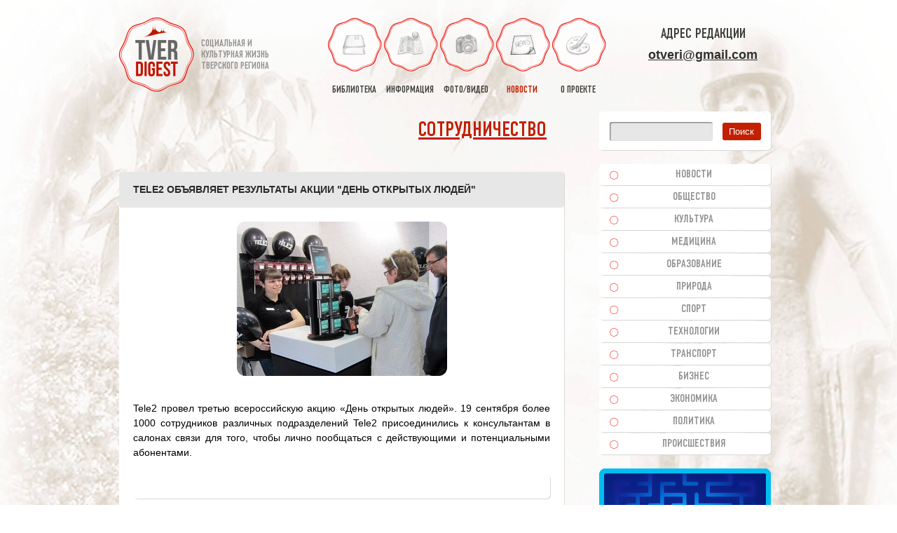

--- FILE ---
content_type: text/html; charset=UTF-8
request_url: https://otveri.info/2012/09/tele2-obyavlyaet-rezultatyi-aktsii-den-otkryityih-lyudey/
body_size: 26937
content:
<!DOCTYPE HTML><html lang="ru"><head><meta charset="utf-8"><link rel="shortcut icon" type="image/x-icon" href="/favicon.ico"><link rel="icon" href="/favicon.svg" type="image/svg+xml"><link rel="apple-touch-icon" sizes="180x180" href="/apple-touch-icon.png"><link rel="icon" type="image/png" sizes="32x32" href="/favicon-32x32.png"><link rel="icon" type="image/png" sizes="16x16" href="/favicon-16x16.png"><link rel="manifest" href="/manifest.json"><link rel="mask-icon" href="/safari-pinned-tab.svg" color="#5bbad5"><meta name="apple-mobile-web-app-title" content="Tver Digest"><meta name="application-name" content="Tver Digest"><meta name="msapplication-TileColor" content="#ffffff"><meta name="msapplication-TileImage" content="/mstile-144x144.png"><meta name="theme-color" content="#ffffff"><link media="all" href="https://otveri.info/wp-content/cache/autoptimize/css/autoptimize_2b0864adda68dc5ac6620d90ae33879a.css" rel="stylesheet"><link media="screen" href="https://otveri.info/wp-content/cache/autoptimize/css/autoptimize_2881e765c07e77b0668788e193c188ac.css" rel="stylesheet"><title>Tele2 объявляет результаты акции &#171;День открытых людей&#187; | Тверской Дайджест</title><meta name='robots' content='max-image-preview:large' /><link rel="alternate" title="oEmbed (JSON)" type="application/json+oembed" href="https://otveri.info/wp-json/oembed/1.0/embed?url=https%3A%2F%2Fotveri.info%2F2012%2F09%2Ftele2-obyavlyaet-rezultatyi-aktsii-den-otkryityih-lyudey%2F" /><link rel="alternate" title="oEmbed (XML)" type="text/xml+oembed" href="https://otveri.info/wp-json/oembed/1.0/embed?url=https%3A%2F%2Fotveri.info%2F2012%2F09%2Ftele2-obyavlyaet-rezultatyi-aktsii-den-otkryityih-lyudey%2F&#038;format=xml" /> <script type="text/javascript" src="https://otveri.info/wp-includes/js/jquery/jquery.min.js?ver=3.7.1" id="jquery-core-js"></script> <link rel="https://api.w.org/" href="https://otveri.info/wp-json/" /><link rel="alternate" title="JSON" type="application/json" href="https://otveri.info/wp-json/wp/v2/posts/55889" /><link rel="canonical" href="https://otveri.info/2012/09/tele2-obyavlyaet-rezultatyi-aktsii-den-otkryityih-lyudey/" /><link rel='shortlink' href='https://otveri.info/?p=55889' /><meta name="keywords" content="общество,тверской регион,тверская область,новости" /><meta name="description" content="Tele2 провел третью всероссийскую акцию День открытых людей. 19 сентября более 1000 сотрудников различных подразделений Tele2" /><!-- ## NXS/OG ## --><!-- ## NXSOGTAGS ## --><!-- ## NXS/OG ## --><meta property="og:image" content="https://otveri.info/wp-content/themes/tverd/images/main_logo.png"/><link rel="image_src" href="https://otveri.info/wp-content/themes/tverd/images/main_logo.png"/><meta name="viewport" content="width=device-width, initial-scale=1.0 user-scalable=no"><meta name='yandex-verification' content='494f7f1b98f2d67c' /><meta name='wmail-verification' content='917ea0f61aac4914' /><meta name="p:domain_verify" content="f3dead01ebe9b8ce4eb6066862dc6cf4"/> <!--[if IE 9]><link rel="stylesheet" href="https://otveri.info/wp-content/themes/tverd/css/ie9.css" type="text/css" media="screen"><style type="text/css">.gradient{filter:none}</style><![endif]--> <!--[if lt IE 9]><link rel="stylesheet" href="https://otveri.info/wp-content/themes/tverd/css/lt_ie9.css" type="text/css" media="screen"> <script src="https://otveri.info/wp-content/themes/tverd/js/html5shiv.js"></script> <![endif]--> <!--[if IE 7]><link href="https://otveri.info/wp-content/themes/tverd/css/ie7.css" type="text/css" rel="stylesheet"> <![endif]--> <!--[if lte IE 6]><link href="https://otveri.info/wp-content/themes/tverd/css/ie6.css" type="text/css" rel="stylesheet"> <script src="https://otveri.info/wp-content/themes/tverd/js/ie6png.js"></script> <script>DD_belatedPNG.fix('*');</script> <![endif]--> <!-- Put this script tag to the<head> of your page --> <script type="text/javascript" src="//vk.ru/js/api/openapi.js?121"></script> <!-- Yandex.RTB --> <script src="https://yandex.ru/ads/system/context.js" async></script> </head><body class="second"> <!--<div id="snow"></div>--><div class="container"><div id="toTop"></div><header id="header"><div id="top_line"><div id="logo"> <a href="/" title="Тверской Дайджест"><img alt="Тверской Дайджест" src="https://otveri.info/wp-content/themes/tverd/images/logo.png"></a><div id="slogan"><p>социальная и<br>культурная жизнь<br>тверского региона</p></div><div class="clear"></div></div><nav id="navigation"><ul><li ><a title="библиотека краеведа" href="/books/"><span></span>библиотека</a></li><li ><a title="полезная информация" href="/data/"><span></span>информация</a></li><li ><a title="фото видео тверь тверская область" href="/media/"><span></span>фото/видео</a></li><li class='active'><a title="новости тверь тверская область" href="/razdel/novosti-tveri/"><span></span>новости</a></li><li ><a href="/o-proekte/"><span></span>о проекте</a></li></ul> <a href="/" title="Тверской Дайджест" id="nav_logo"><img alt="Тверской Дайджест" src="https://otveri.info/wp-content/themes/tverd/images/logo.png" height="30"></a><div id="open_nav"></div></nav><div id="top_contacts"><div class="top_social"> Адрес редакции<br/></div> <a class="headermail" href="mailto:otveri@gmail.com">otveri@gmail.com</a></div><div class="clear"></div></div></header><section id="content"><div class="h1right"><a href="https://otveri.info/o-proekte/informatsiya-o-sotrudnichestve/" target="_blank">Сотрудничество</a></div> <br clear="all"/><div class="news_block_item"><h1 class="h2">Tele2 объявляет результаты акции "День открытых людей"</h1><div class="image_4"> <img alt='Tele2 объявляет результаты акции "День открытых людей"' src="//otveri.info/wp-content/uploads/2012/09/den-otkrytyh-ludei.jpg"></div><div class="text"><p>Tele2 провел третью всероссийскую акцию «День открытых людей». 19 сентября более 1000 сотрудников различных подразделений Tele2 присоединились к консультантам в салонах связи для того, чтобы лично пообщаться c действующими и потенциальными абонентами.<br /> <span id="more-55889"></span></p><center><div class="news_block"><div class="clears"></div><div class="content_block noborder"> <noindex><nofollow> <!-- Yandex.RTB R-A-61278-3 --><div id="yandex_rtb_R-A-61278-3"></div> </nofollow></noindex></div></div></center><p style="text-align: justify;"><br /> В рамках акции «День открытых людей» топ-менеджеры, руководители и сотрудники различных департаментов Tele2 Россия заняли рабочие места консультантов в салонах связи и промоутеров на улицах. В течение дня они отвечали на вопросы посетителей и подключали новых абонентов.</p><p>Новый финансовый и административный директор Tele2 Россия Людмила Смирнова в этот день общалась с абонентами в Туле, а коммерческий директор Tele2 Россия Инесса Галактионова консультировала посетителей салонов связи Санкт-Петербурга.<br /> В «День открытых людей» сотрудники компании получили уникальную возможность пообщаться с абонентами и максимально быстро получить обратную связь по наиболее актуальным вопросам, касающимся тарифов и услуг Tele2, продаж и обслуживания клиентов.</p><p>Уже ставшая традиционной акция «День открытых людей» продемонстрировала впечатляющие результаты. Продажи в магазинах Tele2, участвовавших в акции, выросли в 3,5 раза по сравнению с обычным рабочим днем. Сотрудникам компании удалось на 34% превысить показатели предыдущего «Дня открытых людей», проведенного компанией в апреле 2012 года. По итогам акции лучшие результаты были показаны в Твери.</p><p>Впервые особое внимание было уделено и представителям малого и среднего бизнеса. В ходе акции предприниматели смогли получить подробные консультации сотрудников Tele2 и выбрать наиболее подходящий тариф для бизнеса.</p><p><strong><em>Инесса Галактионова, коммерческий директор Tele2 Россия:</em></strong><br /> «Открытость является одной из ключевых ценностей Tele2 во всех странах присутствия. Живое общение с действующими и потенциальными абонентами – хорошая традиция компании и эффективный инструмент получения обратной связи. Акция «День открытых людей» позволяет увидеть работу салона связи изнутри и лучше понять потребности покупателей. Такие мероприятия помогают нам совершенствовать наши продукты и повышать уровень обслуживания абонентов».</p><p><strong>Ирина Рыбакова, пресс-секретарь Tele2 Россия</strong></p></div><div class="copy"><p>Михаил Тверской</p><p><span>Дата публикации:</span> <a href='/2012/09/20/' target='_blank'>20 Сен 2012</a>, 16:58</p><p class='tags'>Категория: <a href='https://otveri.info/razdel/novosti-tveri/obshestvennye-novosti-tver/'>Общество</a></p></div><div class="text"><div class="social-likes"> <strong>Поделиться:</strong><div class="telegram" title="Поделиться ссылкой в Telegram">Telegram</div><div class="mailru" title="Поделиться ссылкой в Моём мире">Mail.ru</div><div class="vkontakte" title="Поделиться ссылкой во Вконтакте">VK.com</div><div class="odnoklassniki" title="Поделиться ссылкой в Одноклассниках">OK</div></div></div><div class="clear"></div></div><div class="news_block_item"><h2 style="color:red">Важная информация!</h2><div class="text" style="font-weight: bold"> Тверской Дайджест не является представительством фирм и организаций, упоминаемых в материалах! Свои обращения направляйте через официальные контакты соответствующих организаций</div></div><div class="news_block"><div class="clears"></div><div class="content_block noborder"> <noindex><nofollow> <!-- Yandex.RTB R-A-61278-2 --><div id="yandex_rtb_R-A-61278-2"></div> </nofollow></noindex></div></div><div class="news_block_item"><h2>Сопутствующие материалы</h2><div style="text-align:center"><div class='yarpp yarpp-related yarpp-related-website yarpp-template-thumbnails'> <!-- YARPP Thumbnails --><h3></h3><div class="yarpp-thumbnails-horizontal"> <a class='yarpp-thumbnail' rel='norewrite' href='https://otveri.info/2025/01/v-tveri-posle-remonta-otkrylos-czentralnoe-pochtovoe-otdelenie/' title='В Твери после ремонта открылось центральное почтовое отделение'> <img src="https://otveri.info/wp-content/uploads/2025/01/czentralnoe-otdelenie-1-120x120.jpg" class="attachment-yarpp-thumbnail size-yarpp-thumbnail wp-post-image" alt="" data-pin-nopin="true" decoding="async" loading="lazy" srcset="https://otveri.info/wp-content/uploads/2025/01/czentralnoe-otdelenie-1-120x120.jpg 120w, https://otveri.info/wp-content/uploads/2025/01/czentralnoe-otdelenie-1-300x300.jpg 300w" sizes="auto, (max-width: 120px) 100vw, 120px" /><span class="yarpp-thumbnail-title">В Твери после ремонта открылось центральное почтовое отделение</span></a></div></div></div></div><div class="news_block_item"><h2>Оставить комментарий</h2><div class="text"><div id="vk_comments"></div></div></div></div></section><aside id="right_sidebar"><div id="search" class="sidebar"><form name="search_form" id="search_form" about="#" method="get" action="https://otveri.info/"> <input value="" type="text" name="s" id="s" required=""> <input type="submit" id="submit_sf" value="Поиск"></form></div><nav id="sidebar_navigation" class="sidebar sidebar_navigation adaptno"><ul><li class=""><a title="новости тверь тверская" href="/razdel/novosti-tveri/">Новости</a></li><li class=""><a title="общественные новости тверь тверская" href="/razdel/novosti-tveri/obshestvennye-novosti-tver/">Общество</a></li><li class=""><a title="новости культуры тверь тверская" href="/razdel/novosti-tveri/novosti-kultury-tver/">Культура</a></li><li class=""><a title="новости медицины тверь тверская" href="/razdel/novosti-tveri/novosti-mediciny-tver/">Медицина</a></li><li class=""><a title="новости образования тверь тверская" href="/razdel/novosti-tveri/novosti-obrazovanija-tver/">Образование</a></li><li class=""><a title="природа экология тверь тверская" href="/razdel/novosti-tveri/prirodnye-novosti-tver/">Природа</a></li><li class=""><a title="спорт зож тверь тверская" href="/razdel/novosti-tveri/novosti-sporta-tver/">Спорт</a></li><li class=""><a title="технологии наука it тверь тверская" href="/razdel/novosti-tveri/tehnologii/">Технологии</a></li><li class=""><a title="транспорт тверская область тверская" href="/razdel/novosti-tveri/novosti-transport-dorogi-tver/">Транспорт</a></li><li class=""><a title="бизнес юл тверь тверская" href="/razdel/novosti-tveri/novosti-biznesa-tver/">Бизнес</a></li><li class=""><a title="экономические новости тверь тверская" href="/razdel/novosti-tveri/novosti-ekonomiki-tver/">Экономика</a></li><li class=""><a title="выборы политика тверь тверская" href="/razdel/novosti-tveri/novosti-politiki-tver/">Политика</a></li><li class=""><a title="происшествия чп дтп тверь тверская" href="/razdel/novosti-tveri/proisshestvija-tver/">Происшествия</a></li></ul></nav><div class="sidebar"><div class="sidebar"><noindex><a title="Игры, которые развивают" href="https://mysliclub.com/?ref=i53a3lg0qy" rel="nofollow" target="_blank"><img src="https://otveri.info/wp-content/uploads/2017/01/mlogo.png" alt="" class="aligncenter size-full wp-image-186797" /></a></noindex></div><div class="sidebar"><noindex><a title="Бронируй отели" href="https://sutochno.ru/afi/18128619" rel="nofollow" target="_blank"> <img src="https://otveri.info/wp-content/uploads/2017/01/sut.jpg" alt="" class="aligncenter size-full wp-image-186815" /></a></noindex></div> <!-- Yandex.RTB R-A-61278-1 --><div id="yandex_rtb_R-A-61278-1"></div></div> &nbsp;<nav class="sidebar sidebar_navigation adaptno"><ul><li><a title="история тверской области" href="/information/istorija-tveri/">История Тверского региона</a></li><li><a title="поездки по тверской области" href="/information/poezdki-po-oblasti/">Поездки по области</a></li><li><a title="полезная информация" href="/information/polezno/">Полезная информация</a></li><li><a title="тверские легенды" href="/information/legendy-i-sueverija-tveri/">Тверские легенды</a></li><li><a title="известные люди твери" href="/information/izvestnye-lichnosti-tveri/">Известные личности</a></li><li><a title="юмор тверь" href="/information/tverskoj-jumor/">Тверской юмор</a></li></ul></nav> <!--div class="sidebar"></div--></aside><div class="clear"></div></div><div class="clear"></div><footer id="footer"><div class="container"><div class="ft_1"><div class="copy"> &copy; 2007-2026. <A title="Тверской Дайджест" href="//otveri.info">Тверской Дайджест</a></div><div style="font-size:12px;font-weight:bold; color:red; padding: 10px 0">При частичном или полном копировании материалов активная гиперссылка на сайт <u>ОБЯЗАТЕЛЬНА</u>.</div> <!--div class="social"> <a title="Тверской Дайджест вконтакте" href="https://vk.com/otveri" target="_blank" class="vkontakte">vkontakte</a> <a title="Тверской Дайджест в одноклассниках" href="https://ok.ru/otveri" target="_blank" class="odnoklasniki">odnoklasniki</a><div class="clear"></div></div--> <a href="/cookies/">Информация о Cookies</a><div style="width:0px;height:0px;overflow:hidden;display:none"> <!--LiveInternet counter--><script type="text/javascript"><!--
document.write("<a rel='nofollow' href='//www.liveinternet.ru/click' " +
"target=_blank><img src='//counter.yadro.ru/hit?t18.2;r" +
escape(document.referrer) + ((typeof (screen) == "undefined") ? "" :
";s" + screen.width + "*" + screen.height + "*" + (screen.colorDepth ?
screen.colorDepth : screen.pixelDepth)) + ";u" + escape(document.URL) +
";" + Math.random() +
"' alt='' title='LiveInternet: показано число просмотров за 24" +
" часа, посетителей за 24 часа и за сегодня' " +
"border='0' width='88' height='31'><\/a>")
//--></script><!--/LiveInternet--> <!-- Yandex.Metrika informer --> <a href="https://metrika.yandex.ru/stat/?id=43438714&amp;from=informer" target="_blank" rel="nofollow"><img src="https://informer.yandex.ru/informer/43438714/3_0_FFFFFFFF_EFEFEFFF_0_pageviews" style="width:88px; height:31px; border:0;" alt="Яндекс.Метрика" title="Яндекс.Метрика: данные за сегодня (просмотры, визиты и уникальные посетители)" class="ym-advanced-informer" data-cid="43438714" data-lang="ru" /></a> <!-- /Yandex.Metrika informer --> <!-- Yandex.Metrika counter --> <noscript><div><img src="https://mc.yandex.ru/watch/43438714" style="position:absolute; left:-9999px;" alt="" /></div></noscript> <!-- /Yandex.Metrika counter --></div></div><div class="ft_2"></div><div class="ft_3"><nav id="footer_nav"><ul><li ><a title="библиотека краеведа" href="/books/"><span></span>Библиотека</a></li><li ><a title="полезная информация" href="/data/"><span></span>Информация</a></li><li ><a title="фото видео тверь тверская область" href="/media/"><span></span>Фото/видео</a></li><li ><a title="творчество в твери" href="/tvorchestvo/"><span></span>Творчество</a></li><li ><a title="сайт Тверской Дайджест" href="/o-proekte/"><span></span>О проекте</a></li></ul><ul><li class='active'><a title="общественные новости тверь" href="/razdel/novosti-tveri/obshestvennye-novosti-tver/">Общество</a></li><li ><a title="новости культуры тверь" href="/razdel/novosti-tveri/novosti-kultury-tver/">Культура</a></li><li ><a title="новости медицины тверь" href="/razdel/novosti-tveri/novosti-mediciny-tver/">Медицина</a></li><li ><a title="новости образования тверь" href="/razdel/novosti-tveri/novosti-obrazovanija-tver/">Образование</a></li> <!--li><a href="//otveri.info/arts/">Cтатьи</a></li--></ul><ul><li ><a title="природные новости тверь" href="/razdel/novosti-tveri/prirodnye-novosti-tver/">Природа</a></li><li ><a title="спортивные новости тверь" href="/razdel/novosti-tveri/novosti-sporta-tver/">Спорт</a></li><li ><a title="технологии наука тверь" href="/razdel/novosti-tveri/tehnologii/">Технологии</a></li><li ><a title="новости транспорта тверь" href="/razdel/novosti-tveri/novosti-transport-dorogi-tver/">Транспорт</a></li><li><a title="полезная информация" href="//otveri.info/information/">Информация</a></li></ul><ul><li ><a title="бизнес новости тверь" href="/razdel/novosti-tveri/novosti-biznesa-tver/">Бизнес</a></li><li ><a title="экономические новости тверь" href="/razdel/novosti-tveri/novosti-ekonomiki-tver/">Экономика</a></li><li ><a title="политические новости тверь" href="/razdel/novosti-tveri/novosti-politiki-tver/">Политика</a></li><li ><a title="происшествия чп тверь" href="/razdel/novosti-tveri/proisshestvija-tver/">Происшествия</a></li><li><a title="полезная информация" href="//otveri.info/informatsionnyie-stati/">Полезно</a></li></ul></nav></div><div class="clear"></div></div></footer> <script type="speculationrules">{"prefetch":[{"source":"document","where":{"and":[{"href_matches":"/*"},{"not":{"href_matches":["/wp-*.php","/wp-admin/*","/wp-content/uploads/*","/wp-content/*","/wp-content/plugins/*","/wp-content/themes/tverd/*","/*\\?(.+)"]}},{"not":{"selector_matches":"a[rel~=\"nofollow\"]"}},{"not":{"selector_matches":".no-prefetch, .no-prefetch a"}}]},"eagerness":"conservative"}]}</script> <!-- Lightbox Plus Colorbox v2.7.2/1.5.9 - 2013.01.24 - Message: 1--> <script id="wp-emoji-settings" type="application/json">{"baseUrl":"https://s.w.org/images/core/emoji/17.0.2/72x72/","ext":".png","svgUrl":"https://s.w.org/images/core/emoji/17.0.2/svg/","svgExt":".svg","source":{"concatemoji":"https://otveri.info/wp-includes/js/wp-emoji-release.min.js?ver=6.9"}}</script> <script type="module">/* <![CDATA[ *//*! This file is auto-generated */const a=JSON.parse(document.getElementById("wp-emoji-settings").textContent),o=(window._wpemojiSettings=a,"wpEmojiSettingsSupports"),s=["flag","emoji"];function i(e){try{var t={supportTests:e,timestamp:(new Date).valueOf()};sessionStorage.setItem(o,JSON.stringify(t))}catch(e){}}function c(e,t,n){e.clearRect(0,0,e.canvas.width,e.canvas.height),e.fillText(t,0,0);t=new Uint32Array(e.getImageData(0,0,e.canvas.width,e.canvas.height).data);e.clearRect(0,0,e.canvas.width,e.canvas.height),e.fillText(n,0,0);const a=new Uint32Array(e.getImageData(0,0,e.canvas.width,e.canvas.height).data);return t.every((e,t)=>e===a[t])}function p(e,t){e.clearRect(0,0,e.canvas.width,e.canvas.height),e.fillText(t,0,0);var n=e.getImageData(16,16,1,1);for(let e=0;e<n.data.length;e++)if(0!==n.data[e])return!1;return!0}function u(e,t,n,a){switch(t){case"flag":return n(e,"\ud83c\udff3\ufe0f\u200d\u26a7\ufe0f","\ud83c\udff3\ufe0f\u200b\u26a7\ufe0f")?!1:!n(e,"\ud83c\udde8\ud83c\uddf6","\ud83c\udde8\u200b\ud83c\uddf6")&&!n(e,"\ud83c\udff4\udb40\udc67\udb40\udc62\udb40\udc65\udb40\udc6e\udb40\udc67\udb40\udc7f","\ud83c\udff4\u200b\udb40\udc67\u200b\udb40\udc62\u200b\udb40\udc65\u200b\udb40\udc6e\u200b\udb40\udc67\u200b\udb40\udc7f");case"emoji":return!a(e,"\ud83e\u1fac8")}return!1}function f(e,t,n,a){let r;const o=(r="undefined"!=typeof WorkerGlobalScope&&self instanceof WorkerGlobalScope?new OffscreenCanvas(300,150):document.createElement("canvas")).getContext("2d",{willReadFrequently:!0}),s=(o.textBaseline="top",o.font="600 32px Arial",{});return e.forEach(e=>{s[e]=t(o,e,n,a)}),s}function r(e){var t=document.createElement("script");t.src=e,t.defer=!0,document.head.appendChild(t)}a.supports={everything:!0,everythingExceptFlag:!0},new Promise(t=>{let n=function(){try{var e=JSON.parse(sessionStorage.getItem(o));if("object"==typeof e&&"number"==typeof e.timestamp&&(new Date).valueOf()<e.timestamp+604800&&"object"==typeof e.supportTests)return e.supportTests}catch(e){}return null}();if(!n){if("undefined"!=typeof Worker&&"undefined"!=typeof OffscreenCanvas&&"undefined"!=typeof URL&&URL.createObjectURL&&"undefined"!=typeof Blob)try{var e="postMessage("+f.toString()+"("+[JSON.stringify(s),u.toString(),c.toString(),p.toString()].join(",")+"));",a=new Blob([e],{type:"text/javascript"});const r=new Worker(URL.createObjectURL(a),{name:"wpTestEmojiSupports"});return void(r.onmessage=e=>{i(n=e.data),r.terminate(),t(n)})}catch(e){}i(n=f(s,u,c,p))}t(n)}).then(e=>{for(const n in e)a.supports[n]=e[n],a.supports.everything=a.supports.everything&&a.supports[n],"flag"!==n&&(a.supports.everythingExceptFlag=a.supports.everythingExceptFlag&&a.supports[n]);var t;a.supports.everythingExceptFlag=a.supports.everythingExceptFlag&&!a.supports.flag,a.supports.everything||((t=a.source||{}).concatemoji?r(t.concatemoji):t.wpemoji&&t.twemoji&&(r(t.twemoji),r(t.wpemoji)))});//# sourceURL=https://otveri.info/wp-includes/js/wp-emoji-loader.min.js
/* ]]> */</script> <script type="application/ld+json">{"@context" : "https://schema.org","@type" : "Organization","name" : "TverDigest","url" : "https://otveri.info","sameAs" : [
"https://vk.com/tverdigest","https://ok.ru/otveri"
]
}</script> <script defer src="https://otveri.info/wp-content/cache/autoptimize/js/autoptimize_a2971167c6738aea2daddce8dd420506.js"></script></body></html>

--- FILE ---
content_type: text/css
request_url: https://otveri.info/wp-content/cache/autoptimize/css/autoptimize_2b0864adda68dc5ac6620d90ae33879a.css
body_size: 43000
content:
img:is([sizes=auto i],[sizes^="auto," i]){contain-intrinsic-size:3000px 1500px}
img.wp-smiley,img.emoji{display:inline !important;border:none !important;box-shadow:none !important;height:1em !important;width:1em !important;margin:0 .07em !important;vertical-align:-.1em !important;background:0 0 !important;padding:0 !important}
:root{--wp-block-synced-color:#7a00df;--wp-block-synced-color--rgb:122,0,223;--wp-bound-block-color:var(--wp-block-synced-color);--wp-editor-canvas-background:#ddd;--wp-admin-theme-color:#007cba;--wp-admin-theme-color--rgb:0,124,186;--wp-admin-theme-color-darker-10:#006ba1;--wp-admin-theme-color-darker-10--rgb:0,107,160.5;--wp-admin-theme-color-darker-20:#005a87;--wp-admin-theme-color-darker-20--rgb:0,90,135;--wp-admin-border-width-focus:2px}@media (min-resolution:192dpi){:root{--wp-admin-border-width-focus:1.5px}}.wp-element-button{cursor:pointer}:root .has-very-light-gray-background-color{background-color:#eee}:root .has-very-dark-gray-background-color{background-color:#313131}:root .has-very-light-gray-color{color:#eee}:root .has-very-dark-gray-color{color:#313131}:root .has-vivid-green-cyan-to-vivid-cyan-blue-gradient-background{background:linear-gradient(135deg,#00d084,#0693e3)}:root .has-purple-crush-gradient-background{background:linear-gradient(135deg,#34e2e4,#4721fb 50%,#ab1dfe)}:root .has-hazy-dawn-gradient-background{background:linear-gradient(135deg,#faaca8,#dad0ec)}:root .has-subdued-olive-gradient-background{background:linear-gradient(135deg,#fafae1,#67a671)}:root .has-atomic-cream-gradient-background{background:linear-gradient(135deg,#fdd79a,#004a59)}:root .has-nightshade-gradient-background{background:linear-gradient(135deg,#330968,#31cdcf)}:root .has-midnight-gradient-background{background:linear-gradient(135deg,#020381,#2874fc)}:root{--wp--preset--font-size--normal:16px;--wp--preset--font-size--huge:42px}.has-regular-font-size{font-size:1em}.has-larger-font-size{font-size:2.625em}.has-normal-font-size{font-size:var(--wp--preset--font-size--normal)}.has-huge-font-size{font-size:var(--wp--preset--font-size--huge)}.has-text-align-center{text-align:center}.has-text-align-left{text-align:left}.has-text-align-right{text-align:right}.has-fit-text{white-space:nowrap!important}#end-resizable-editor-section{display:none}.aligncenter{clear:both}.items-justified-left{justify-content:flex-start}.items-justified-center{justify-content:center}.items-justified-right{justify-content:flex-end}.items-justified-space-between{justify-content:space-between}.screen-reader-text{border:0;clip-path:inset(50%);height:1px;margin:-1px;overflow:hidden;padding:0;position:absolute;width:1px;word-wrap:normal!important}.screen-reader-text:focus{background-color:#ddd;clip-path:none;color:#444;display:block;font-size:1em;height:auto;left:5px;line-height:normal;padding:15px 23px 14px;text-decoration:none;top:5px;width:auto;z-index:100000}html :where(.has-border-color){border-style:solid}html :where([style*=border-top-color]){border-top-style:solid}html :where([style*=border-right-color]){border-right-style:solid}html :where([style*=border-bottom-color]){border-bottom-style:solid}html :where([style*=border-left-color]){border-left-style:solid}html :where([style*=border-width]){border-style:solid}html :where([style*=border-top-width]){border-top-style:solid}html :where([style*=border-right-width]){border-right-style:solid}html :where([style*=border-bottom-width]){border-bottom-style:solid}html :where([style*=border-left-width]){border-left-style:solid}html :where(img[class*=wp-image-]){height:auto;max-width:100%}:where(figure){margin:0 0 1em}html :where(.is-position-sticky){--wp-admin--admin-bar--position-offset:var(--wp-admin--admin-bar--height,0px)}@media screen and (max-width:600px){html :where(.is-position-sticky){--wp-admin--admin-bar--position-offset:0px}}
:root{--wp--preset--aspect-ratio--square:1;--wp--preset--aspect-ratio--4-3:4/3;--wp--preset--aspect-ratio--3-4:3/4;--wp--preset--aspect-ratio--3-2:3/2;--wp--preset--aspect-ratio--2-3:2/3;--wp--preset--aspect-ratio--16-9:16/9;--wp--preset--aspect-ratio--9-16:9/16;--wp--preset--color--black:#000;--wp--preset--color--cyan-bluish-gray:#abb8c3;--wp--preset--color--white:#fff;--wp--preset--color--pale-pink:#f78da7;--wp--preset--color--vivid-red:#cf2e2e;--wp--preset--color--luminous-vivid-orange:#ff6900;--wp--preset--color--luminous-vivid-amber:#fcb900;--wp--preset--color--light-green-cyan:#7bdcb5;--wp--preset--color--vivid-green-cyan:#00d084;--wp--preset--color--pale-cyan-blue:#8ed1fc;--wp--preset--color--vivid-cyan-blue:#0693e3;--wp--preset--color--vivid-purple:#9b51e0;--wp--preset--gradient--vivid-cyan-blue-to-vivid-purple:linear-gradient(135deg,#0693e3 0%,#9b51e0 100%);--wp--preset--gradient--light-green-cyan-to-vivid-green-cyan:linear-gradient(135deg,#7adcb4 0%,#00d082 100%);--wp--preset--gradient--luminous-vivid-amber-to-luminous-vivid-orange:linear-gradient(135deg,#fcb900 0%,#ff6900 100%);--wp--preset--gradient--luminous-vivid-orange-to-vivid-red:linear-gradient(135deg,#ff6900 0%,#cf2e2e 100%);--wp--preset--gradient--very-light-gray-to-cyan-bluish-gray:linear-gradient(135deg,#eee 0%,#a9b8c3 100%);--wp--preset--gradient--cool-to-warm-spectrum:linear-gradient(135deg,#4aeadc 0%,#9778d1 20%,#cf2aba 40%,#ee2c82 60%,#fb6962 80%,#fef84c 100%);--wp--preset--gradient--blush-light-purple:linear-gradient(135deg,#ffceec 0%,#9896f0 100%);--wp--preset--gradient--blush-bordeaux:linear-gradient(135deg,#fecda5 0%,#fe2d2d 50%,#6b003e 100%);--wp--preset--gradient--luminous-dusk:linear-gradient(135deg,#ffcb70 0%,#c751c0 50%,#4158d0 100%);--wp--preset--gradient--pale-ocean:linear-gradient(135deg,#fff5cb 0%,#b6e3d4 50%,#33a7b5 100%);--wp--preset--gradient--electric-grass:linear-gradient(135deg,#caf880 0%,#71ce7e 100%);--wp--preset--gradient--midnight:linear-gradient(135deg,#020381 0%,#2874fc 100%);--wp--preset--font-size--small:13px;--wp--preset--font-size--medium:20px;--wp--preset--font-size--large:36px;--wp--preset--font-size--x-large:42px;--wp--preset--spacing--20:.44rem;--wp--preset--spacing--30:.67rem;--wp--preset--spacing--40:1rem;--wp--preset--spacing--50:1.5rem;--wp--preset--spacing--60:2.25rem;--wp--preset--spacing--70:3.38rem;--wp--preset--spacing--80:5.06rem;--wp--preset--shadow--natural:6px 6px 9px rgba(0,0,0,.2);--wp--preset--shadow--deep:12px 12px 50px rgba(0,0,0,.4);--wp--preset--shadow--sharp:6px 6px 0px rgba(0,0,0,.2);--wp--preset--shadow--outlined:6px 6px 0px -3px #fff,6px 6px #000;--wp--preset--shadow--crisp:6px 6px 0px #000}:where(.is-layout-flex){gap:.5em}:where(.is-layout-grid){gap:.5em}body .is-layout-flex{display:flex}.is-layout-flex{flex-wrap:wrap;align-items:center}.is-layout-flex>:is(*,div){margin:0}body .is-layout-grid{display:grid}.is-layout-grid>:is(*,div){margin:0}:where(.wp-block-columns.is-layout-flex){gap:2em}:where(.wp-block-columns.is-layout-grid){gap:2em}:where(.wp-block-post-template.is-layout-flex){gap:1.25em}:where(.wp-block-post-template.is-layout-grid){gap:1.25em}.has-black-color{color:var(--wp--preset--color--black) !important}.has-cyan-bluish-gray-color{color:var(--wp--preset--color--cyan-bluish-gray) !important}.has-white-color{color:var(--wp--preset--color--white) !important}.has-pale-pink-color{color:var(--wp--preset--color--pale-pink) !important}.has-vivid-red-color{color:var(--wp--preset--color--vivid-red) !important}.has-luminous-vivid-orange-color{color:var(--wp--preset--color--luminous-vivid-orange) !important}.has-luminous-vivid-amber-color{color:var(--wp--preset--color--luminous-vivid-amber) !important}.has-light-green-cyan-color{color:var(--wp--preset--color--light-green-cyan) !important}.has-vivid-green-cyan-color{color:var(--wp--preset--color--vivid-green-cyan) !important}.has-pale-cyan-blue-color{color:var(--wp--preset--color--pale-cyan-blue) !important}.has-vivid-cyan-blue-color{color:var(--wp--preset--color--vivid-cyan-blue) !important}.has-vivid-purple-color{color:var(--wp--preset--color--vivid-purple) !important}.has-black-background-color{background-color:var(--wp--preset--color--black) !important}.has-cyan-bluish-gray-background-color{background-color:var(--wp--preset--color--cyan-bluish-gray) !important}.has-white-background-color{background-color:var(--wp--preset--color--white) !important}.has-pale-pink-background-color{background-color:var(--wp--preset--color--pale-pink) !important}.has-vivid-red-background-color{background-color:var(--wp--preset--color--vivid-red) !important}.has-luminous-vivid-orange-background-color{background-color:var(--wp--preset--color--luminous-vivid-orange) !important}.has-luminous-vivid-amber-background-color{background-color:var(--wp--preset--color--luminous-vivid-amber) !important}.has-light-green-cyan-background-color{background-color:var(--wp--preset--color--light-green-cyan) !important}.has-vivid-green-cyan-background-color{background-color:var(--wp--preset--color--vivid-green-cyan) !important}.has-pale-cyan-blue-background-color{background-color:var(--wp--preset--color--pale-cyan-blue) !important}.has-vivid-cyan-blue-background-color{background-color:var(--wp--preset--color--vivid-cyan-blue) !important}.has-vivid-purple-background-color{background-color:var(--wp--preset--color--vivid-purple) !important}.has-black-border-color{border-color:var(--wp--preset--color--black) !important}.has-cyan-bluish-gray-border-color{border-color:var(--wp--preset--color--cyan-bluish-gray) !important}.has-white-border-color{border-color:var(--wp--preset--color--white) !important}.has-pale-pink-border-color{border-color:var(--wp--preset--color--pale-pink) !important}.has-vivid-red-border-color{border-color:var(--wp--preset--color--vivid-red) !important}.has-luminous-vivid-orange-border-color{border-color:var(--wp--preset--color--luminous-vivid-orange) !important}.has-luminous-vivid-amber-border-color{border-color:var(--wp--preset--color--luminous-vivid-amber) !important}.has-light-green-cyan-border-color{border-color:var(--wp--preset--color--light-green-cyan) !important}.has-vivid-green-cyan-border-color{border-color:var(--wp--preset--color--vivid-green-cyan) !important}.has-pale-cyan-blue-border-color{border-color:var(--wp--preset--color--pale-cyan-blue) !important}.has-vivid-cyan-blue-border-color{border-color:var(--wp--preset--color--vivid-cyan-blue) !important}.has-vivid-purple-border-color{border-color:var(--wp--preset--color--vivid-purple) !important}.has-vivid-cyan-blue-to-vivid-purple-gradient-background{background:var(--wp--preset--gradient--vivid-cyan-blue-to-vivid-purple) !important}.has-light-green-cyan-to-vivid-green-cyan-gradient-background{background:var(--wp--preset--gradient--light-green-cyan-to-vivid-green-cyan) !important}.has-luminous-vivid-amber-to-luminous-vivid-orange-gradient-background{background:var(--wp--preset--gradient--luminous-vivid-amber-to-luminous-vivid-orange) !important}.has-luminous-vivid-orange-to-vivid-red-gradient-background{background:var(--wp--preset--gradient--luminous-vivid-orange-to-vivid-red) !important}.has-very-light-gray-to-cyan-bluish-gray-gradient-background{background:var(--wp--preset--gradient--very-light-gray-to-cyan-bluish-gray) !important}.has-cool-to-warm-spectrum-gradient-background{background:var(--wp--preset--gradient--cool-to-warm-spectrum) !important}.has-blush-light-purple-gradient-background{background:var(--wp--preset--gradient--blush-light-purple) !important}.has-blush-bordeaux-gradient-background{background:var(--wp--preset--gradient--blush-bordeaux) !important}.has-luminous-dusk-gradient-background{background:var(--wp--preset--gradient--luminous-dusk) !important}.has-pale-ocean-gradient-background{background:var(--wp--preset--gradient--pale-ocean) !important}.has-electric-grass-gradient-background{background:var(--wp--preset--gradient--electric-grass) !important}.has-midnight-gradient-background{background:var(--wp--preset--gradient--midnight) !important}.has-small-font-size{font-size:var(--wp--preset--font-size--small) !important}.has-medium-font-size{font-size:var(--wp--preset--font-size--medium) !important}.has-large-font-size{font-size:var(--wp--preset--font-size--large) !important}.has-x-large-font-size{font-size:var(--wp--preset--font-size--x-large) !important}
/*! This file is auto-generated */
.wp-block-button__link{color:#fff;background-color:#32373c;border-radius:9999px;box-shadow:none;text-decoration:none;padding:calc(.667em + 2px) calc(1.333em + 2px);font-size:1.125em}.wp-block-file__button{background:#32373c;color:#fff;text-decoration:none}
.wp-pagenavi{clear:both}.wp-pagenavi a,.wp-pagenavi span{text-decoration:none;padding:3px 5px;margin:2px}.wp-pagenavi a.active,.wp-pagenavi a:hover,.wp-pagenavi span.current{color:#c22000}.wp-pagenavi span.current{font-weight:700;padding:0 10px}
.fancybox-image,.fancybox-inner,.fancybox-nav,.fancybox-nav span,.fancybox-outer,.fancybox-skin,.fancybox-tmp,.fancybox-wrap,.fancybox-wrap iframe,.fancybox-wrap object{padding:0;margin:0;border:0;outline:0;vertical-align:top}.fancybox-wrap{position:absolute;top:0;left:0;z-index:8020}.fancybox-inner,.fancybox-outer,.fancybox-skin{position:relative}.fancybox-skin{background:#f9f9f9;color:#444;text-shadow:none;-webkit-border-radius:4px;-moz-border-radius:4px;border-radius:4px}.fancybox-opened{z-index:8030}.fancybox-opened .fancybox-skin{-webkit-box-shadow:0 10px 25px rgba(0,0,0,.5);-moz-box-shadow:0 10px 25px rgba(0,0,0,.5);box-shadow:0 10px 25px rgba(0,0,0,.5)}.fancybox-inner{overflow:hidden}.fancybox-type-iframe .fancybox-inner{-webkit-overflow-scrolling:touch}.fancybox-error{color:#444;font:14px/20px "Helvetica Neue",Helvetica,Arial,sans-serif;margin:0;padding:15px;white-space:nowrap}.fancybox-iframe,.fancybox-image{display:block;width:100%;height:100%}.fancybox-image{max-width:100%;max-height:100%}#fancybox-loading,.fancybox-close,.fancybox-next span,.fancybox-prev span{background-image:url([data-uri])}#fancybox-loading{position:fixed;top:50%;left:50%;margin-top:-22px;margin-left:-22px;background-position:0 -108px;opacity:.8;cursor:pointer;z-index:8060}.fancybox-close,.fancybox-nav,.fancybox-nav span{cursor:pointer;z-index:8040;position:absolute}#fancybox-loading div{width:44px;height:44px;background:url(//otveri.info/wp-content/themes/tverd/css/../fancybox/fancybox_loading.gif) center center no-repeat}.fancybox-close{top:-18px;right:-18px;width:36px;height:36px}.fancybox-nav{top:0;width:40%;height:100%;text-decoration:none;background:url([data-uri]);-webkit-tap-highlight-color:transparent}.fancybox-prev{left:0}.fancybox-next{right:0}.fancybox-nav span{top:50%;width:36px;height:34px;margin-top:-18px;visibility:hidden}.fancybox-prev span{left:10px;background-position:0 -36px}.fancybox-next span{right:10px;background-position:0 -72px}.fancybox-nav:hover span{visibility:visible}.fancybox-tmp{position:absolute;top:-99999px;left:-99999px;visibility:hidden;max-width:99999px;max-height:99999px;overflow:visible!important}.fancybox-lock,.fancybox-lock body{overflow:hidden!important}.fancybox-lock{width:auto}.fancybox-lock-test{overflow-y:hidden!important}.fancybox-overlay{position:absolute;top:0;left:0;overflow:hidden;display:none;z-index:8010;background:url([data-uri])}.fancybox-overlay-fixed{position:fixed;bottom:0;right:0}.fancybox-lock .fancybox-overlay{overflow:auto;overflow-y:scroll}.fancybox-title{visibility:hidden;font:400 13px/20px "Helvetica Neue",Helvetica,Arial,sans-serif;position:relative;text-shadow:none;z-index:8050}.fancybox-opened .fancybox-title{visibility:visible}.fancybox-title-float-wrap{position:absolute;bottom:0;right:50%;margin-bottom:-35px;z-index:8050;text-align:center}.fancybox-title-float-wrap .child{display:inline-block;margin-right:-100%;padding:2px 20px;background:0 0;background:rgba(0,0,0,.8);-webkit-border-radius:15px;-moz-border-radius:15px;border-radius:15px;text-shadow:0 1px 2px #222;color:#fff;font-weight:700;line-height:24px;white-space:nowrap}.fancybox-title-outside-wrap{position:relative;margin-top:10px;color:#fff}.fancybox-title-inside-wrap{padding-top:10px}.fancybox-title-over-wrap{position:absolute;bottom:0;left:0;color:#fff;padding:10px;background:#000;background:rgba(0,0,0,.8)}@media only screen and (-webkit-min-device-pixel-ratio:1.5),only screen and (min--moz-device-pixel-ratio:1.5),only screen and (min-device-pixel-ratio:1.5){#fancybox-loading,.fancybox-close,.fancybox-next span,.fancybox-prev span{background-image:url(//otveri.info/wp-content/themes/tverd/css/../fancybox/fancybox_sprite@2x.png);background-size:44px 152px}#fancybox-loading div{background-image:url(//otveri.info/wp-content/themes/tverd/css/../fancybox/fancybox_loading@2x.gif);background-size:24px 24px}}
a,body{color:#000}a,abbr,acronym,address,applet,big,blockquote,body,caption,cite,code,dd,del,dfn,div,dl,dt,em,fieldset,font,form,h1,h2,h3,h4,h5,h6,html,iframe,img,ins,kbd,label,legend,li,object,ol,p,pre,q,s,samp,small,span,strike,strong,sub,sup,table,tbody,td,tfoot,th,thead,tr,tt,ul,var{margin:0;padding:0;border:0;outline:0;font-weight:inherit;font-style:inherit;font-size:100%;font-family:inherit;vertical-align:baseline}:focus{outline:0}body{line-height:1;background:#fff}a{text-decoration:none}ol,ul{list-style:none}ol{counter-reset:item}table{border-collapse:separate;border-spacing:0}caption,td,th{text-align:left;font-weight:400}blockquote:after,blockquote:before,q:after,q:before{content:""}blockquote,q{quotes:"" ""}@font-face{font-family:'bebas_neue_cyrillicregular';src:url(//otveri.info/wp-content/themes/tverd/css/../fonts/bnc/bebas_neue_cyrillic_0.eot);src:url(//otveri.info/wp-content/themes/tverd/css/../fonts/bnc/bebas_neue_cyrillic_0.eot?#iefix) format("embedded-opentype"),url(//otveri.info/wp-content/themes/tverd/css/../fonts/bnc/bebas_neue_cyrillic_0.woff2) format("woff2"),url(//otveri.info/wp-content/themes/tverd/css/../fonts/bnc/bebas_neue_cyrillic_0.woff) format("woff"),url(//otveri.info/wp-content/themes/tverd/css/../fonts/bnc/bebas_neue_cyrillic_0.ttf) format("truetype"),url(//otveri.info/wp-content/themes/tverd/css/../fonts/bnc/bebas_neue_cyrillic_0.svg#bebas_neue_cyrillicregular) format("svg");font-weight:400;font-style:normal}@font-face{font-family:'DINCondensed';src:url(//otveri.info/wp-content/themes/tverd/css/../fonts/din_c/DINCondensed.eot);src:url(//otveri.info/wp-content/themes/tverd/css/../fonts/din_c/DINCondensed.eot?#iefix) format("embedded-opentype"),url(//otveri.info/wp-content/themes/tverd/css/../fonts/din_c/DINCondensed.woff2) format("woff2"),url(//otveri.info/wp-content/themes/tverd/css/../fonts/din_c/DINCondensed.woff) format("woff"),url(//otveri.info/wp-content/themes/tverd/css/../fonts/din_c/DINCondensed.ttf) format("truetype"),url(//otveri.info/wp-content/themes/tverd/css/../fonts/din_c/DINCondensed.svg#DINCondensed) format("svg");font-weight:400;font-style:normal}body{background-color:#fff;font-family:Arial,sans-serif;font-size:14px;line-height:21px;color:#000}body.main{background:#fff url(//otveri.info/wp-content/themes/tverd/css/../images/main_bg.jpg) 50% 0 no-repeat fixed;background-size:100%}body.second{background:#fff url(//otveri.info/wp-content/themes/tverd/css/../images/bg.jpg) 50% 0 no-repeat fixed;background-size:100%;overflow-x:hidden}body.second.library{background:#fff url(//otveri.info/wp-content/themes/tverd/css/../images/library_bg.jpg) 50% 0 no-repeat fixed;background-size:100%}body.second.news{background:#fff url(//otveri.info/wp-content/themes/tverd/css/../images/news_bg.jpg) 50% 0 no-repeat fixed;background-size:100%}body.second.albums{background:#fff url(//otveri.info/wp-content/themes/tverd/css/../images/albums_bg.jpg) 50% 0 no-repeat fixed;background-size:100%}body.second.tvorchestvo{background:#fff url(//otveri.info/wp-content/themes/tverd/css/../images/tvorchestvo_bg.jpg) 50% 0 no-repeat fixed;background-size:100%}body.second.kraevedenie{background:#fff url(//otveri.info/wp-content/themes/tverd/css/../images/kraevedenie_bg.jpg) 50% 0 no-repeat fixed;background-size:100%}a[href $='.pdf'],a[href $='.doc'],a[href $='.docx'],a[href $='.xls'],a[href $='.xlsx'],a[href $='.rar']{display:inline-block;min-width:29px;height:28px;padding-left:37px;padding-top:4px}a[href $='.pdf']{background:url([data-uri]) no-repeat}a[href $='.doc']{background:url([data-uri]) no-repeat}a[href $='.docx']{background:url([data-uri]) no-repeat}a[href $='.xls']{background:url([data-uri]) no-repeat}a[href $='.xlsx']{background:url([data-uri]) no-repeat}a[href $='.rar']{background:url([data-uri]) no-repeat}.rightalign{text-align:right}.aligncenter{text-align:center}h1,.h1{font-family:"DINCondensed",sans-serif;font-size:30px;line-height:36px;color:#151515;text-transform:uppercase;padding-left:25px;margin-bottom:15px;padding-top:20px}h2,.h2{font-weight:700;font-size:14px;text-transform:uppercase;line-height:21px;color:#292929;background-color:#e7e7e7;display:block;padding:15px 20px;border-radius:4px;-moz-border-radius:4px;-webkit-border-radius:4px;border:0 solid #000;font-family:Arial,sans-serif}h3,.h3{font-size:16px;color:#151515;line-height:21px;margin-bottom:10px}a{color:#303030;text-decoration:underline;-moz-transition:color .25s ease-in-out;-webkit-transition:color .25s ease-in-out;-o-transition:color .25s ease-in-out;-ms-transition:color .25s ease-in-out;transition:color .25s ease-in-out}a:hover{color:#a31b00;text-decoration:underline}table{border-collapse:collapse;border:1px solid #c1c2c4;max-width:900px;margin:20px 0}table th{border:1px solid #c1c2c4;padding:15px;color:#fff;background-color:#a52006;font-size:16px}table td{border:1px solid #c1c2c4;padding:5px;font-size:11px;color:#686868;background-color:#f6f6f6}ul{margin-bottom:15px;list-style-image:url([data-uri]);list-style-position:inside}ol{list-style:inside decimal;margin-bottom:15px}p{margin-bottom:20px}p.copy{margin-bottom:0}.container{width:940px;margin:0 auto}.clear{clear:both}.content_block{background-color:#fff;margin-top:30px;padding:0 25px 25px;-webkit-box-shadow:1px 1px 0 0 rgba(217,217,216,1);-moz-box-shadow:1px 1px 0 0 rgba(217,217,216,1);box-shadow:1px 1px 0 0 rgba(217,217,216,1);border-radius:5px;-moz-border-radius:5px;-webkit-border-radius:5px;border:0 solid #000}.content_block.noborder{border:0 none;-webkit-box-shadow:none;-moz-box-shadow:none;box-shadow:none;margin-top:0;padding:0 15px}.content_block h2{margin-left:-25px;padding-right:30px;width:100%;margin-bottom:20px}.clears{height:20px}.tst_a{color:#747474}.tst_h{color:#a31b00}.tst_p{color:#4f2626;padding-bottom:15px}strong{font-weight:700}em{font-style:italic}ins{text-decoration:underline}del{text-decoration:line-through}#mp_top_line{width:100%;padding-top:20px}#mp_top_line .lkhome{float:left;text-align:center;font-family:"DINCondensed",sans-serif;font-size:14px;line-height:28px;color:#919191;text-transform:uppercase}#mp_top_line .buttons{float:right}#mp_top_line .buttons a{display:block;width:23px;height:23px;cursor:pointer;margin:0 2px;float:left;text-indent:-9999px;-moz-transition:all .25s ease-in-out;-webkit-transition:all .25s ease-in-out;-o-transition:all .25s ease-in-out;-ms-transition:all .25s ease-in-out;transition:all .25s ease-in-out}#mp_top_line .buttons a.home{background:url([data-uri]) 0 0 no-repeat}#mp_top_line .buttons a.email{background:url([data-uri]) -23px 0 no-repeat}#mp_top_line .buttons a.sitemap{background:url([data-uri]) -46px 0 no-repeat}#mp_top_line .buttons a:hover{background-image:url([data-uri])}#mp_logo{margin-top:20px;display:flex;justify-content:center}#mp_logo_small{width:140px;padding-top:75px;text-align:right}#mp_logo_small img{margin-bottom:10px;margin-left:50px}#mp_logo_small p{color:#c22000;text-transform:uppercase;font-size:16px;line-height:18px;font-family:"DINCondensed",sans-serif;margin:0}#mp_logo_mail{width:140px;padding-top:75px;text-align:left;margin-left:30px}#mp_logo_mail img{margin-bottom:10px}#mp_logo_mail p,#mp_logo_mail a{color:#c22000;text-transform:uppercase;font-size:16px;line-height:18px;font-family:"DINCondensed",sans-serif;margin:0}#mp_logo_large{margin-left:25px}.main #navigation{width:540px;margin:10px auto 0}.main .contentblock{display:flex;align-items:center;justify-content:center;font-family:"DINCondensed",sans-serif;font-size:16px;text-transform:uppercase;padding:20px}.main .contentblock a,.redlink{color:#c22000}#navigation>ul{margin:0;list-style:none;padding:0;text-align:center}#navigation>ul>li{width:80px;overflow:hidden;display:inline-block;vertical-align:top}#navigation>ul>li>a{display:block;font-family:"DINCondensed",sans-serif;font-size:14px;color:#3e3e3a;text-transform:uppercase;margin:0 3px;text-align:center;text-decoration:none;-moz-transition:all .5s ease-in-out;-webkit-transition:all .5s ease-in-out;-o-transition:all .5s ease-in-out;-ms-transition:all .5s ease-in-out;transition:all .5s ease-in-out}#navigation>ul>li>a>span{width:78px;height:78px;margin:0 auto 15px;display:block;background:url(//otveri.info/wp-content/themes/tverd/css/../images/navigation_icons.png) no-repeat;-moz-transition:background-image .5s ease-in-out;-webkit-transition:background-image .5s ease-in-out;-o-transition:background-image .5s ease-in-out;-ms-transition:background-image .5s ease-in-out;transition:background-image .5s ease-in-out}#navigation>ul>li>a:hover,#navigation>ul>li.active>a{color:#c22000}#navigation>ul>li>a:hover>span,#navigation>ul>li.active>a>span{background-image:url(//otveri.info/wp-content/themes/tverd/css/../images/navigation_icons_h.png)}#open_nav,#nav_logo{display:none}#header{width:100%}#top_line{margin-top:25px}#logo{float:left}#logo>a{display:block;cursor:pointer;float:left}#slogan{float:left;margin-left:10px;padding-top:30px}#slogan p{width:98px;overflow:hidden;color:#919191;font-family:"DINCondensed",sans-serif;font-size:14px;line-height:16px;text-transform:uppercase}.second #navigation{width:520px;float:left;margin-left:20px}#top_contacts{float:left;padding-top:10px;padding-bottom:10px;text-align:center}#top_contacts .social{padding-top:5px}.top_social{margin-bottom:5px;font-family:"DINCondensed",sans-serif;font-size:20px;line-height:28px;color:#3e3e3a;text-transform:uppercase}.social{margin-bottom:8px}.social a{display:block;background:url([data-uri]) no-repeat;width:26px;height:26px;cursor:pointer;text-indent:-9999px;float:left;margin:0 3px;-moz-transition:all .25s ease-in-out;-webkit-transition:all .25s ease-in-out;-o-transition:all .25s ease-in-out;-ms-transition:all .25s ease-in-out;transition:all .25s ease-in-out}.social a.facebook{background-position:0 0}.social a.twitter{background-position:-26px 0}.social a.youtube{background-position:-52px 0}.social a.vkontakte{background-position:-78px 0}.social a.odnoklasniki{background-position:-104px 0}.social a.googleplus{background-position:-130px 0}.social a:hover{background-image:url([data-uri])}a.email{text-decoration:none}a.publish{text-decoration:underline;font-size:14px;color:#c22000;display:block;font-family:"DINCondensed",sans-serif;text-transform:uppercase}#content{width:635px;float:left;min-height:600px}#content.fullwidth{width:100%;float:none}#content.fullwidth #pagination{text-align:center}#right_sidebar{width:245px;margin-left:50px;float:left}#right_sidebar h2{height:30px;line-height:30px;font-size:18px;color:#fff;background-color:#303030;padding:0;font-weight:400;font-family:"DINCondensed",sans-serif;padding-left:15px}.sidebar{margin-bottom:20px;text-align:center}.sidebar img,.sidebar iframe{max-width:100%;border-radius:4px;-webkit-border-radius:4px;-moz-border-radius:4px}.sidebar table,.sidebar table tr,.sidebar table tr td{border:0 none;margin:0;background:#fff}#rt_table_29762{background:#fff!important}.sidebar_navigation{margin-top:20px}.sidebar_navigation>ul{margin:0;list-style:none;padding:0}.sidebar_navigation>ul>li{display:block;width:100%;margin-bottom:2px;height:30px;overflow:hidden;-webkit-box-shadow:1px 1px 0 0 rgba(217,217,216,1);-moz-box-shadow:1px 1px 0 0 rgba(217,217,216,1);box-shadow:1px 1px 0 0 rgba(217,217,216,1);border-radius:5px;-moz-border-radius:5px;-webkit-border-radius:5px;border:0 solid #000}.sidebar_navigation>ul>li>a{display:block;text-align:center;padding-left:25px;background:#fff url([data-uri]) 15px 50% no-repeat;line-height:30px;color:#919191;font-family:"DINCondensed",sans-serif;font-size:16px;text-transform:uppercase;text-decoration:none;-moz-transition:all .5s ease-in-out;-webkit-transition:all .5s ease-in-out;-o-transition:all .5s ease-in-out;-ms-transition:all .5s ease-in-out;transition:all .5s ease-in-out}.sidebar_navigation>ul>li>a:hover,.sidebar_navigation>ul>li.active>a{background-color:#c22000;color:#fff}#search{height:55px;background-color:#fff;margin-top:20px;-webkit-box-shadow:1px 1px 0 0 rgba(217,217,216,1);-moz-box-shadow:1px 1px 0 0 rgba(217,217,216,1);box-shadow:1px 1px 0 0 rgba(217,217,216,1);border-radius:5px;-moz-border-radius:5px;-webkit-border-radius:5px;border:0 solid #000;margin-bottom:20px}#search_form2{text-align:center;margin:20px 0}#search_form input[type=text]{width:140px;margin-top:15px;margin-left:5px;margin-right:5px;background-color:#e7e7e7;height:25px;padding-left:5px;-webkit-box-shadow:inset 1px 1px 2px 0 rgba(0,0,0,.55);-moz-box-shadow:inset 1px 1px 2px 0 rgba(0,0,0,.55);box-shadow:inset 1px 1px 2px 0 rgba(0,0,0,.55);border-radius:3px;-moz-border-radius:3px;-webkit-border-radius:3px;border:0 solid #000}#search_form2 input[type=text]{display:inline-block;width:50%;padding:0 5px;background-color:#e7e7e7;height:25px;-webkit-box-shadow:inset 1px 1px 2px 0 rgba(0,0,0,.55);-moz-box-shadow:inset 1px 1px 2px 0 rgba(0,0,0,.55);box-shadow:inset 1px 1px 2px 0 rgba(0,0,0,.55);border-radius:3px;-moz-border-radius:3px;-webkit-border-radius:3px;border:0 solid #000;margin:5px 0}#search_form input[type=submit]{background-color:#c22000;color:#fff;margin-left:5px;margin-right:5px;width:55px;height:25px;cursor:pointer;border-radius:3px;-moz-border-radius:3px;-webkit-border-radius:3px;border:0 solid #000;-moz-transition:all .5s ease-in-out;-webkit-transition:all .5s ease-in-out;-o-transition:all .5s ease-in-out;-ms-transition:all .5s ease-in-out;transition:all .5s ease-in-out}#search_form input:hover[type=submit]{background-color:#303030}#search_form2 input[type=submit]{display:inline-block;background-color:#c22000;color:#fff;width:70px;height:25px;cursor:pointer;border-radius:3px;-moz-border-radius:3px;-webkit-border-radius:3px;border:0 solid #000;-moz-transition:all .5s ease-in-out;-webkit-transition:all .5s ease-in-out;-o-transition:all .5s ease-in-out;-ms-transition:all .5s ease-in-out;transition:all .5s ease-in-out}#search_form2 input:hover[type=submit]{background-color:#303030}#anons{background-color:#fff;margin-top:30px;padding-bottom:25px;-webkit-box-shadow:1px 1px 0 0 rgba(217,217,216,1);-moz-box-shadow:1px 1px 0 0 rgba(217,217,216,1);box-shadow:1px 1px 0 0 rgba(217,217,216,1);border-radius:5px;-moz-border-radius:5px;-webkit-border-radius:5px;border:0 solid #000}#anons p{margin-top:20px;margin-left:20px}#anons p a{text-decoration:none;color:#676767}#anons p a:hover{text-decoration:underline;color:#c22000}#calendar{margin-top:30px}.sidebar h3{background:#c22000;color:#fff;padding:5px;margin:0;text-align:center}.sidebar .content,#calendar .content{background-color:#fff;margin-top:20px;-webkit-box-shadow:1px 1px 0 0 rgba(217,217,216,1);-moz-box-shadow:1px 1px 0 0 rgba(217,217,216,1);box-shadow:1px 1px 0 0 rgba(217,217,216,1);border-radius:5px;-moz-border-radius:5px;-webkit-border-radius:5px;border:0 solid #000;overflow:hidden}.sidebar .content.poll,.sidebar .content.media{padding:10px}.sidebar .content.notbottom{padding-bottom:0}.sidebar .lk{padding:6px 10px;font-family:"DINCondensed",sans-serif;font-size:16px;line-height:20px;color:#919191;text-align:center}.sidebar .lk a{font-family:"DINCondensed",sans-serif;font-size:16px;line-height:20px;color:#919191;text-transform:uppercase}#calendar table{width:100%;border:none;background-color:transparent;position:relative;margin:0}#calendar table caption{background-color:#e7e7e7;color:#595959;font-size:16px;text-transform:uppercase;font-weight:700;text-align:center;line-height:40px;height:40px;margin-bottom:2px;border-radius:5px;-moz-border-radius:5px;-webkit-border-radius:5px}#calendar table tfoot{display:none}#calendar table tr th{padding:0;line-height:25px;border:1px solid #fff;background-color:#f3f2f2;font-size:14px;text-align:center;color:#858585}#calendar table tr td{padding:0;line-height:25px;border:none;background-color:transparent;font-size:14px;text-align:center;color:#858585}#calendar #today{background:url([data-uri]) 50% no-repeat}#calendar table tr td a{color:#858585}#calendar table tr td a:hover{color:#c22000}#calendar #prev,#calendar #next,#calendar .pad{height:5px!important;padding:0}#calendar #prev a{background:url([data-uri]) no-repeat;text-indent:-9999px;display:block;width:24px;height:24px;position:absolute;top:8px;left:5px;-moz-transition:all .5s ease-in-out;-webkit-transition:all .5s ease-in-out;-o-transition:all .5s ease-in-out;-ms-transition:all .5s ease-in-out;transition:all .5s ease-in-out}#calendar #next a{background:url([data-uri]) no-repeat;text-indent:-9999px;display:block;width:24px;height:24px;position:absolute;top:8px;right:5px;-moz-transition:all .5s ease-in-out;-webkit-transition:all .5s ease-in-out;-o-transition:all .5s ease-in-out;-ms-transition:all .5s ease-in-out;transition:all .5s ease-in-out}#calendar #prev a:hover{background-image:url([data-uri])}#calendar #next a:hover{background-image:url([data-uri])}#advanced_search{border-radius:4px;background-color:#fff;padding-bottom:20px;-webkit-box-shadow:1px 1px 0 0 rgba(217,217,216,1);-moz-box-shadow:1px 1px 0 0 rgba(217,217,216,1);box-shadow:1px 1px 0 0 rgba(217,217,216,1)}#advanced_search h2{margin-bottom:15px}#advanced_search input[type=text]{box-sizing:border-box;background-color:#e7e7e7;width:100%;padding-left:5px;height:27px;margin-bottom:10px;-webkit-box-shadow:inset 1px 1px 2px 0 rgba(0,0,0,.55);-moz-box-shadow:inset 1px 1px 2px 0 rgba(0,0,0,.55);box-shadow:inset 1px 1px 2px 0 rgba(0,0,0,.55);border-radius:3px;-moz-border-radius:3px;-webkit-border-radius:3px;border:0 solid #000}#advanced_search select{box-sizing:border-box;background:#e7e7e7;width:100%;padding-left:5px;height:27px;margin-bottom:10px;cursor:pointer;-webkit-box-shadow:inset 1px 1px 2px 0 rgba(0,0,0,.55);-moz-box-shadow:inset 1px 1px 2px 0 rgba(0,0,0,.55);box-shadow:inset 1px 1px 2px 0 rgba(0,0,0,.55);border-radius:3px;-moz-border-radius:3px;-webkit-border-radius:3px;border:0 solid #000;font-size:12px}#advanced_search .select{background:#e7e7e7 url([data-uri]) 100% 0 no-repeat;width:111px;padding-left:5px;height:27px;margin-bottom:10px;display:block;position:absolute;line-height:27px;cursor:pointer;-webkit-box-shadow:inset 1px 1px 2px 0 rgba(0,0,0,.55);-moz-box-shadow:inset 1px 1px 2px 0 rgba(0,0,0,.55);box-shadow:inset 1px 1px 2px 0 rgba(0,0,0,.55);border-radius:3px;-moz-border-radius:3px;-webkit-border-radius:3px;border:0 solid #000;overflow:hidden;font-size:10px}#advanced_search input[type=submit]{background-color:#c22000;color:#fff;width:55px;height:25px;text-align:center;border:none;cursor:pointer;float:right;margin-right:20px;margin-top:20px;border-radius:3px;-moz-border-radius:3px;-webkit-border-radius:3px;-moz-transition:all .5s ease-in-out;-webkit-transition:all .5s ease-in-out;-o-transition:all .5s ease-in-out;-ms-transition:all .5s ease-in-out;transition:all .5s ease-in-out}#advanced_search a.reset{line-height:26px;font-size:13.3px;padding:0 7px;text-decoration:none;background-color:#c22000;color:#fff;width:60px;height:25px;text-align:center;border:none;cursor:pointer;float:right;margin-right:20px;margin-top:20px;border-radius:3px;-moz-border-radius:3px;-webkit-border-radius:3px;-moz-transition:all .5s ease-in-out;-webkit-transition:all .5s ease-in-out;-o-transition:all .5s ease-in-out;-ms-transition:all .5s ease-in-out;transition:all .5s ease-in-out}#advanced_search input:hover[type=submit]{background-color:#303030}#advanced_search a.reset:hover{background-color:#303030}#advanced_search .alpha{margin:5px 20px 15px;text-align:right}.advanced_search{display:flex;flex-direction:row;justify-content:space-between;padding:0 20px}.advanced_search>div{display:flex;flex-direction:column;width:calc( ( 100% - 40px ) / 3 )}.advanced_search .year_filter{display:flex;flex-direction:row;justify-content:space-between;gap:10px}.advanced_search .year_filter>div:not(.fixed){flex:1}.advanced_search .year_filter .fixed{width:5px;flex:none}.library_block{background-color:#fff;margin-bottom:15px;background-color:#fff;margin-top:20px;-webkit-box-shadow:1px 1px 0 0 rgba(217,217,216,1);-moz-box-shadow:1px 1px 0 0 rgba(217,217,216,1);box-shadow:1px 1px 0 0 rgba(217,217,216,1);border-radius:6px;-webkit-border-radius:6px;-moz-border-radius:6px;-khtml-border-radius:6px;position:relative}.library_block h2{margin-bottom:15px}.library_block>a{text-decoration:none}.library_block .alpha a{padding-bottom:6px;font-size:12px;color:grey;line-height:16px;display:inline-block}.library_block .alpha.text{margin-right:40px}.library_block .alpha.text a img{margin-left:5px}.library_block .alpha.text .news_block{padding:0;margin:0;border:0 none;border-radius:0;-webkit-box-shadow:none;-moz-box-shadow:none;box-shadow:none}.image_1{margin:0 auto;width:132px;height:130px;overflow:hidden;position:relative}.image_1 a{display:block;width:100%;height:100%}.image_1 .mask_1{background:url([data-uri]) no-repeat;width:135px;height:130px;position:absolute;left:0;top:0;z-index:100}.image_1 img{width:100%;height:100%;position:absolute;left:0;top:0;z-index:50;-moz-transition:all .5s ease-in-out;-webkit-transition:all .5s ease-in-out;-o-transition:all .5s ease-in-out;-ms-transition:all .5s ease-in-out;transition:all .5s ease-in-out}.image_1:hover img{-webkit-transform:scale(1.2);-moz-transform:scale(1.2);-o-transform:scale(1.2);-ms-transform:scale(1.2);transform:scale(1.2)}.library_block .text{width:100%;max-width:350px;padding:10px;position:relative;text-align:center}.library_block .text.alpha{float:none;width:auto}.library_block .text p.author{margin-bottom:10px}.library_block .text p span{font-size:16px;color:#131313}a.library_btn{background:url([data-uri]) no-repeat;width:30px;height:30px;position:absolute;right:0;top:50%;-moz-transition:all .25s ease-in-out;-webkit-transition:all .25s ease-in-out;-o-transition:all .25s ease-in-out;-ms-transition:all .25s ease-in-out;transition:all .25s ease-in-out}a:hover.library_btn{background-image:url([data-uri])}.booklinks a{font-size:12px;font-weight:700}.image_2{margin-left:20px;width:248px;height:246px;overflow:hidden;position:relative;float:left}.image_2 a{display:block;width:100%;height:100%}.image_2 .mask_2{background:url([data-uri]) no-repeat;background-size:cover;width:248px;height:246px;position:absolute;left:0;top:0;z-index:100}.image_2 img{width:250px;height:250px;position:absolute;left:0;top:0;z-index:50;-moz-transition:all .5s ease-in-out;-webkit-transition:all .5s ease-in-out;-o-transition:all .5s ease-in-out;-ms-transition:all .5s ease-in-out;transition:all .5s ease-in-out}.image_2:hover img{-webkit-transform:scale(1.2);-moz-transform:scale(1.2);-o-transform:scale(1.2);-ms-transform:scale(1.2);transform:scale(1.2)}.library_item_block{padding-bottom:15px;background-color:#fff;-webkit-box-shadow:1px 1px 0 0 rgba(217,217,216,1);-moz-box-shadow:1px 1px 0 0 rgba(217,217,216,1);box-shadow:1px 1px 0 0 rgba(217,217,216,1);border-radius:6px;-webkit-border-radius:6px;-moz-border-radius:6px;-khtml-border-radius:6px}.library_item_block .image_2{margin-top:30px}.about{margin-left:35px;float:left;margin-top:30px;width:250px}.about p.title{padding-bottom:35px;font-size:21px;color:#1c1c1c}.about p{color:#686868;margin-bottom:10px;font-size:12px}.about p span{color:#1c1c1c;font-size:14px}.library_item_block .text{padding:10px 30px;text-align:justify}.library_item_block .text .h3{font-size:14px}.library_item_block .text p{font-size:12px}.helpbutton,.helpbutton:hover{max-width:210px;font-size:13.3px;line-height:26px;text-align:center;display:inline;color:#fff;height:25px;background:#c22000;border-radius:3px;text-decoration:none;float:left;margin-left:20px;margin-top:20px;width:auto;text-align:center;padding:0 7px}.helpbutton:hover{background:#000}.news_block{background-color:#fff;padding-bottom:15px;margin-bottom:15px;background-color:#fff;margin-top:20px;-webkit-box-shadow:1px 1px 0 0 rgba(217,217,216,1);-moz-box-shadow:1px 1px 0 0 rgba(217,217,216,1);box-shadow:1px 1px 0 0 rgba(217,217,216,1);border-radius:6px;-webkit-border-radius:6px;-moz-border-radius:6px;-khtml-border-radius:6px;position:relative}.news_block h2{margin-bottom:15px}.news_block>a{text-decoration:none}.image_3{margin-left:20px;margin-right:20px;width:183px;height:183px;overflow:hidden;position:relative;float:left}.image_3 a{display:block;width:100%;height:100%}.image_3 .mask_3{background:url([data-uri]) no-repeat;background-size:cover;width:185px;height:183px;position:absolute;left:0;top:0;z-index:100}.image_3 img{width:100%;height:100%;position:absolute;left:0;top:0;z-index:50;-moz-transition:all .5s ease-in-out;-webkit-transition:all .5s ease-in-out;-o-transition:all .5s ease-in-out;-ms-transition:all .5s ease-in-out;transition:all .5s ease-in-out}.image_3:hover img{-webkit-transform:scale(1.2);-moz-transform:scale(1.2);-o-transform:scale(1.2);-ms-transform:scale(1.2);transform:scale(1.2)}.news_block .about{margin-top:15px;position:relative}.news_block .text{margin-top:20px;position:relative;width:90%;padding-bottom:15px;padding-left:20px;text-align:justify}.news_block a.library_btn,.library_block a.library_btn{right:10px;bottom:10px;top:auto}.news_block_item{background-color:#fff;padding-bottom:15px;margin-bottom:15px;background-color:#fff;margin-top:20px;-webkit-box-shadow:1px 1px 0 0 rgba(217,217,216,1);-moz-box-shadow:1px 1px 0 0 rgba(217,217,216,1);box-shadow:1px 1px 0 0 rgba(217,217,216,1);-moz-border-radius:4px;-webkit-border-radius:4px;border-radius:4px}.image_4{margin:20px;text-align:center}.image_4 img{max-width:100%}.news_block_item .about{float:none;margin-left:20px;margin-top:0}.news_block_item .text{padding:10px 20px;text-align:justify}.news_block_item .text table p{text-indent:0}.news_block_item .text img{max-width:100%;height:auto}.news_block_item.arts .text img{margin-right:10px}.news_block_item .copy,.news_block_item .copy a{font-weight:700;text-decoration:none;font-size:13px}.news_block_item .copy{padding:0 20px}.news_block_item li::marker,.news_block_item li p{display:inline}.news_block_item h2,.news_block_item h3{margin-bottom:10px}.comments{background-color:#fff;padding-bottom:15px;margin-bottom:15px;background-color:#fff;margin-top:20px;-webkit-box-shadow:1px 1px 0 0 rgba(217,217,216,1);-moz-box-shadow:1px 1px 0 0 rgba(217,217,216,1);box-shadow:1px 1px 0 0 rgba(217,217,216,1);border-radius:6px;-webkit-border-radius:6px;-moz-border-radius:6px;-khtml-border-radius:6px}.comment_block{margin-bottom:20px}.comment_block .image_1{margin-top:20px}.comment_block .text{margin:15px 20px 0;border-bottom:1px solid #d3d3d3}.comment_block h3{margin-bottom:8px}.comment_block .text p{margin-bottom:8px}.comment_block .text p.date{color:#9f9f9f}#commentform{margin-left:20px}#comment_form{background-color:#fff;margin-bottom:15px;background-color:#fff;margin-top:20px;position:relative}#comment_form h2{margin-bottom:20px}#comment_form .left{float:left;margin-left:20px;width:150px}#comment_form input[type=text],#comment_form input[type=email]{width:155px;margin-top:5px;background-color:#e7e7e7;height:25px;padding-left:5px;margin-bottom:25px;-webkit-box-shadow:inset 1px 1px 2px 0 rgba(0,0,0,.55);-moz-box-shadow:inset 1px 1px 2px 0 rgba(0,0,0,.55);box-shadow:inset 1px 1px 2px 0 rgba(0,0,0,.55);border-radius:3px;-moz-border-radius:3px;-webkit-border-radius:3px;border:0 solid #000}#comment_form input[type=submit]{background-color:#c22000;color:#fff;margin-top:15px;margin-right:15px;width:90px;height:25px;cursor:pointer;border-radius:3px;-moz-border-radius:3px;-webkit-border-radius:3px;border:0 solid #000;-moz-transition:all .5s ease-in-out;-webkit-transition:all .5s ease-in-out;-o-transition:all .5s ease-in-out;-ms-transition:all .5s ease-in-out;transition:all .5s ease-in-out}#comment_form input:hover[type=submit]{background-color:#303030}#comment_form .right{float:left;margin-left:20px}#comment_form textarea{width:420px;margin-top:5px;background-color:#e7e7e7;height:100px;padding-left:5px;resize:none;-webkit-box-shadow:inset 1px 1px 2px 0 rgba(0,0,0,.55);-moz-box-shadow:inset 1px 1px 2px 0 rgba(0,0,0,.55);box-shadow:inset 1px 1px 2px 0 rgba(0,0,0,.55);border-radius:3px;-moz-border-radius:3px;-webkit-border-radius:3px;border:0 solid #000}.albums_blocks{background-color:#fff;padding-bottom:15px;margin-bottom:15px;background-color:#fff;margin-top:20px;-webkit-box-shadow:1px 1px 0 0 rgba(217,217,216,1);-moz-box-shadow:1px 1px 0 0 rgba(217,217,216,1);box-shadow:1px 1px 0 0 rgba(217,217,216,1);border-radius:6px;-webkit-border-radius:6px;-moz-border-radius:6px;-khtml-border-radius:6px}.albums_blocks h2{margin-bottom:20px}.albums_block{margin-bottom:30px}.albums_block .text{float:left;margin-left:20px;width:310px;margin-top:90px}.albums_block .text a{text-decoration:none}.albums_block .text h3{font-size:22px;line-height:28px}.albums_blocks .image_3{margin-bottom:20px}#pagination{margin-top:30px;margin-bottom:30px;padding-left:30px;font-size:16px;color:#151515}#pagination a{margin:0 10px;font-size:16px;color:#151515;text-decoration:none}#pagination a:hover,#pagination a.active{color:#c22000}.dve,.dve li,.dve a,.dve table,.dve table li,.dve table a,.postdate{font-size:10px}.postdate{font-weight:700}.alignleft{float:left}.alignright{float:right}.news_block_item iframe,.fullwidth{width:100%!important}.informess{padding:10px 20px 0;font-size:11px;text-align:center;color:#000}.informess a{font-size:11px;color:#000}#wcommunity_name_cont{font-weight:400;font-family:"DINCondensed",sans-serif;line-height:30px;font-size:18px}.ozo img{max-width:100%;height:auto}#footer{background-color:#f1f1f1;width:100%;padding-bottom:35px;margin-bottom:40px;padding-top:35px;margin-top:25px;font-size:13px}#footer .ft_1,#footer .ft_2,#footer .ft_3{float:left}#footer .ft_1{width:320px}#footer .ft_1 .social{margin-top:10px}#footer .ft_2{margin-left:10px;width:240px}#footer .ft_2 img{margin:0 15px}#footer_nav ul{margin:0;list-style:none;float:left;margin-left:50px}#footer_nav ul li{margin:5px 0}#footer_nav ul li a{text-decoration:none;padding:5px 0}#footer_nav ul li.active a{color:#c22000}.news_block_item .copy .tags a{font-weight:700;font-size:15px}@media (max-width:960px){.container{width:96%;margin:0 2%}#content{width:70%}#right_sidebar{width:26%;margin-left:4%}.sidebar img{max-width:100%}#search{height:auto;padding-bottom:5px}#search input{margin-bottom:10px}#top_contacts{width:100%;margin-left:0}#top_contacts .social{padding-top:5px}#logo a img{width:60px;margin-top:22px}.second #navigation{margin-left:10px}.comment_block .text{width:100%}.library_block .text{width:60%}.library_block a.library_btn{right:-30px}.postdate{text-align:center}.social{text-align:center}.social a{display:inline-block;float:none;margin-bottom:8px}.email{text-align:center;margin-bottom:18px;display:block}.publish{text-align:center;margin-bottom:8px}#footer .ft_1{width:220px}#footer_nav ul{margin-left:20px}}@media (max-width:767px){.main #navigation{width:100%}#mp_logo{flex-direction:column;align-items:center}#mp_logo_large{width:60px;margin-left:0}#mp_logo_large img{width:100%}#mp_logo_small{display:none}#mp_logo_mail{margin-left:0;text-align:center;padding-top:0}#mp_logo_mail img{display:none}#mp_top_line{margin-top:0}.main #navigation{margin-top:30px}.main #navigation>ul>li{margin-bottom:10px;width:30%;margin-left:1.5%;margin-right:1.5%}#mp_logo{margin-top:30px}#mp_top_line .buttons{width:85px;float:none;margin:0 auto}#content{width:100%}#right_sidebar{width:100%;margin-left:0}#footer_nav{padding-top:10px;display:flex;justify-content:center;gap:20px;flex-wrap:wrap}#footer_nav ul{float:none;margin:0}#header{padding-top:10px}#logo{display:none}.second #navigation{background-color:#e7e7e7;position:fixed;top:0;left:0;width:100%;margin:0;z-index:1500;padding:6px 0}.second #navigation>ul{display:none;position:absolute;top:47px;left:0;width:100%}.second #navigation>ul>li{float:none;display:block;width:100%;margin-bottom:1px;height:35px;overflow:hidden;-webkit-box-shadow:1px 1px 0 0 rgba(217,217,216,1);-moz-box-shadow:1px 1px 0 0 rgba(217,217,216,1);box-shadow:1px 1px 0 0 rgba(217,217,216,1);border-radius:5px;-moz-border-radius:5px;-webkit-border-radius:5px;border:0 solid #000}.second #navigation>ul>li>a{display:block;text-transform:uppercase;margin:0;text-align:center;text-decoration:none;padding-left:45px;background:#fff url([data-uri]) 15px 50% no-repeat;line-height:35px;color:#919191;font-family:"DINCondensed",sans-serif;font-size:18px;-moz-transition:all .5s ease-in-out;-webkit-transition:all .5s ease-in-out;-o-transition:all .5s ease-in-out;-ms-transition:all .5s ease-in-out;transition:all .5s ease-in-out}.second #navigation>ul>li>a>span{display:none}.second #navigation>ul>li>a:hover,#navigation>ul>li.active>a{background-color:#c22000;color:#fff}.second #navigation #open_nav{display:block;float:right;width:35px;height:35px;background:url([data-uri]) no-repeat;cursor:pointer;margin-right:10px}.second #navigation #nav_logo{display:block;float:left;margin-left:10px}#content{margin-top:10px}#footer{height:auto;padding-bottom:40px}#footer .ft_1{width:100%;text-align:center;float:none}#footer .ft_1 .social{width:140px;margin:0 auto}#footer .ft_2{width:100%;text-align:center;margin-left:0;float:none}#footer .ft_3{width:100%;text-align:center;margin-left:0;float:none}.news_block a.library_btn{right:10px;bottom:10px;top:auto}#comment_form .left{width:100%;margin:0;float:none}#comment_form .right{width:100%;margin:0;float:none}#comment_form label{display:block;padding:10px 30px}#comment_form input[type=text],#comment_form input[type=email]{width:100%}#comment_form input[type=submit]{margin:15px auto 0;display:block}#comment_form textarea{width:100%}.advanced_search{display:flex;flex-wrap:wrap}.advanced_search>div{width:calc((100% - 40px) / 2)}#advanced_search input[type=text]{width:100%;box-sizing:border-box}#advanced_search .select{width:100%}#advanced_search select{width:100%}#advanced_search .right{position:relative}#advanced_search .left span{margin:0 1%}.library_block .image_1{float:none;margin:0 auto}.library_block .text{float:none;width:94%;margin-left:6%}.library_block a.library_btn{right:15px}.postdate{text-align:center}#search_form input[type=text]{width:80%}#search_form input[type=submit]{width:10%}#calendar table tr td,#calendar table tr td a{font-size:18px;padding:5px}.footerlinkarts{display:none}.top_social{margin-top:20px}.mm-body__line.mm-body__line--horizontal.mm-body__line--middle,.mm-body__line.mm-body__line--horizontal.mm-body__line--middle a{width:100%!important}.mm-body__line.mm-body__line--horizontal.mm-body__line--middle a span{position:absolute;width:auto!important}}@media (max-width:480px){body{background-color:#fff;background:0 0;background-color:#fff;background:0 0}body.main{background-color:#fff;background:0 0}body.second{background-color:#fff;background:0 0}body.second.library{background-color:#fff;background:0 0}body.second.news{background-color:#fff;background:0 0}body.second.albums{background-color:#fff;background:0 0}body.second.tvorchestvo{background-color:#fff;background:0 0}body.second.kraevedenie{background-color:#fff;background:0 0}.ft_2{display:none}.adaptno{display:none}#mp_top_line{margin-top:0}.main #navigation{margin-top:30px}.main #navigation>ul>li{margin-bottom:10px;width:30%;margin-left:1.5%;margin-right:1.5%}#mp_logo_small{margin-top:30px;display:none}#mp_logo_large{width:100%;text-align:center}#mp_logo_large img{width:30%;height:auto}#mp_top_line .buttons{width:85px;float:none;margin:0 auto}.library_item .image_1{margin:0 auto;float:none}.image_2{margin:0 auto;float:none}.image_3{margin:0 auto;float:none}.albums_block .text{float:none;margin:10px 0 20px;text-align:center;width:100%}.comment_block .text{width:96%;margin:0 2%}.news_block_item .about{margin-left:6%;width:94%}.about{width:92%;margin-left:8%}.postdate{text-align:center}#tseCTIsmileys-comment{width:100%;height:100%}#search_form input[type=text]{width:70%}#search_form input[type=submit]{width:15%}.advanced_search>div{width:100%}}blockquote{border-left:solid 3px #333;padding-left:1px;margin:10px 40px;font-style:italic}blockquote p{border-left:solid #666 1px;margin:0;padding:15px;color:#333;font:16px 'Times New Roman';font-style:italic}blockquote a{color:#333;font:16px 'Times New Roman';font-style:italic}.dvert div div{padding:5px 10px}.dvert p{margin:0}.smalltext{font-size:16px;line-height:18px;font-family:"DINCondensed",sans-serif;color:#919191;text-align:justify}.footersmall,.footersmall:hover{color:#303030;font-size:10px;text-decoration:none}.aligncenter{text-align:center}#vk_groups iframe,#vk_groups2 iframe{border-radius:4px;-webkit-border-radius:4px;-moz-border-radius:4px}.content_block img{max-width:100%;height:auto}.yarpp-thumbnails-horizontal .yarpp-thumbnail{border-radius:5px;-moz-border-radius:5px;-webkit-border-radius:5px}.yarpp-thumbnails-horizontal .yarpp-thumbnail-title{font-size:9px!important;line-height:14px!important;text-align:center!important}.yarpp-thumbnails-horizontal img{border-radius:5px;-moz-border-radius:5px;-webkit-border-radius:5px;width:120px;height:120px}.h1left{float:left;padding-left:25px;padding-top:30px}.h1right{float:right;padding-right:25px;padding-top:30px;padding-bottom:20px}.h1right a{font-family:"DINCondensed",sans-serif;font-size:30px;line-height:36px;color:#151515;text-transform:uppercase;text-decoration:underline;color:#c22000}.h1left a{text-decoration:underline}.h1right a:hover{text-decoration:none}#jobsearch_form select{background:#e7e7e7;display:inline-block;padding-left:5px;height:27px;margin-bottom:10px;cursor:pointer;box-shadow:inset 1px 1px 2px 0 rgba(0,0,0,.55);border-radius:3px;border:0 solid #000;margin:5px 0}#jobsearch_form input[type=text]{display:inline-block;width:50%;padding:0 5px;background-color:#e7e7e7;height:27px;border:0 solid #000;margin:5px 0;box-shadow:inset 1px 1px 2px 0 rgba(0,0,0,.55);border-radius:3px}#jobsearch_form input[type=submit]{display:inline-block;background-color:#c22000;color:#fff;height:27px;cursor:pointer;border-radius:3px;border:0 solid #000;transition:all .5s ease-in-out;text-align:center}#vk_comments,#vk_comments_browse,#vk_comments iframe,#vk_comments_browse iframe{width:100% !important}#mm-body{max-width:100%!important;width:100%!important;padding-left:3px!important}.rounded{border-radius:4px;-moz-border-radius:4px;-webkit-border-radius:4px;overflow:hidden}#content_add input[type=text],#content_add select{display:inline-block;padding:0 5px;background-color:#e7e7e7;height:25px;-webkit-box-shadow:inset 1px 1px 2px 0 rgba(0,0,0,.55);-moz-box-shadow:inset 1px 1px 2px 0 rgba(0,0,0,.55);box-shadow:inset 1px 1px 2px 0 rgba(0,0,0,.55);border-radius:3px;-moz-border-radius:3px;-webkit-border-radius:3px;border:0 solid #000;margin:5px 0}#content_add input[type=submit]{display:inline-block;background-color:#c22000;color:#fff;width:100px;height:25px;cursor:pointer;border-radius:3px;-moz-border-radius:3px;-webkit-border-radius:3px;border:0 solid #000;-moz-transition:all .5s ease-in-out;-webkit-transition:all .5s ease-in-out;-o-transition:all .5s ease-in-out;-ms-transition:all .5s ease-in-out;transition:all .5s ease-in-out}#toTop{position:fixed;bottom:20px;left:20px;text-indent:-999px;overflow:hidden;width:50px;height:50px;background:url([data-uri]) 50% 50% no-repeat;z-index:2600;cursor:pointer}#wp-admin-bar-wp-logo,#wp-admin-bar-search{display:none}form#site_post_form legend{display:none}form#site_post_form{border:0;width:100%;margin:0;padding:0}a#insert-media-button{margin-top:10px;margin-bottom:10px}div#wp-djdsitepostcontent-editor-container{border:1px solid #9f9f9f;margin-bottom:20px}button.send-button{display:block;margin:20px 0}.djd_site_post_form div#field-wrapper{margin:0;padding-left:0}.djd_site_post_form button{margin-bottom:0;margin-left:0}div#wp-djdsitepostcontent-editor-container{border-color:#d3d3d3}.headermail{font-weight:700;font-size:18px}.sidebar .mm-body__line a img{margin-right:5px!important}#vk_groups_widg{margin:0 auto}.top_news a{font-family:"DINCondensed",sans-serif;color:#919191;font-size:12px;font-weight:400;font-style:normal;text-decoration:none}
.library_wrapper{display:flex;flex-wrap:wrap;margin:30px -15px 0;justify-content:center}.library_top{display:flex;flex-direction:row;gap:20px}.library_top_sidebar{height:250px;flex-shrink:0}.library_top_sidebar img{max-width:100%;max-height:100%}.library_item{margin:15px;flex:0 0 calc(100% / 3 - 30px);background:#fff;border-radius:4px;-moz-border-radius:4px;-webkit-border-radius:4px}.library_item_ban{flex:0 0 calc(100% - 30px)}.library_item .h2{font-size:10px;font-weight:700;text-transform:uppercase;line-height:16px;color:#292929;background-color:#e7e7e7;display:flex;padding:10px;border:0 none;font-family:Arial,sans-serif;text-align:center;height:32px;overflow:hidden;align-items:center;justify-content:center;position:relative}.library_item .h2 .h2inner{overflow:hidden;text-overflow:ellipsis;display:-webkit-box;-webkit-line-clamp:2;line-clamp:2;-webkit-box-orient:vertical}.library_item .h2:after{content:"";position:absolute;left:0;bottom:0;width:100%;height:6px;background:linear-gradient(180deg,transparent,#fff 95%)}.library_item a{text-decoration:none}.library_item a:hover{color:grey}.library_item .image_1{margin:10px auto 10px}.library_item .text{font-size:10px;margin:10px;text-align:center}.library_item .text p{margin-bottom:10px;line-height:16px}.library_item .text p span{font-weight:700}@media (max-width:767px){.library_item{flex:0 0 calc(100% / 2 - 30px)}.library_top_sidebar{display:none;overflow:hidden}}@media (max-width:600px){.library_item{flex:0 0 calc(100% - 30px);text-align:center}}
.yarpp-related{margin-bottom:1em;margin-top:1em}.yarpp-related a{font-weight:700;text-decoration:none}.yarpp-related .yarpp-thumbnail-title{font-size:96%;font-weight:700;text-align:left;text-decoration:none}.yarpp-related h3{font-size:125%;font-weight:700;margin:0;padding:0 0 5px;text-transform:capitalize}
.yarpp-thumbnail-default,.yarpp-thumbnail-title,.yarpp-thumbnails-horizontal .yarpp-thumbnail{display:inline-block}.yarpp-thumbnails-horizontal .yarpp-thumbnail{border:1px solid hsla(0,0%,50%,.1);vertical-align:top}.yarpp-thumbnails-horizontal .yarpp-thumbnail-default,.yarpp-thumbnails-horizontal .yarpp-thumbnail>img{display:block}.yarpp-thumbnails-horizontal .yarpp-thumbnail-title{font-size:1em;line-height:1.4em;max-height:2.8em;overflow:hidden;text-decoration:inherit}.yarpp-thumbnail-default{overflow:hidden}
.yarpp-thumbnails-horizontal .yarpp-thumbnail{width:130px;height:170px;margin:5px;margin-left:0}.yarpp-thumbnail>img,.yarpp-thumbnail-default{width:120px;height:120px;margin:5px}.yarpp-thumbnails-horizontal .yarpp-thumbnail-title{margin:7px;margin-top:0;width:120px}.yarpp-thumbnail-default>img{min-height:120px;min-width:120px}
/*! Social Likes v3.1.3 by Artem Sapegin - http://sapegin.github.com/social-likes - Licensed MIT */
.social-likes{display:inline-block}.social-likes,.social-likes__widget{padding:0;vertical-align:middle !important;word-spacing:0 !important;text-indent:0 !important;list-style:none !important}.social-likes{opacity:0}.social-likes_visible{opacity:1;transition:opacity .1s ease-in}.social-likes>*{display:inline-block;visibility:hidden}.social-likes_vertical>*{display:block}.social-likes_visible>*{visibility:inherit}.social-likes__widget{display:inline-block;position:relative;white-space:nowrap}.social-likes__widget:after,.social-likes__widget:before{display:none !important}.social-likes_vertical .social-likes__widget{float:left;clear:left}.social-likes__button,.social-likes__counter,.social-likes__icon{text-decoration:none;text-rendering:optimizeLegibility}.social-likes__button{display:inline-block;margin:0;outline:0}.social-likes__counter{margin:0;outline:0}.social-likes__button{position:relative;cursor:pointer;-webkit-user-select:none;-moz-user-select:none;-ms-user-select:none;user-select:none}.social-likes__button:before{content:"";display:inline-block}.social-likes__icon{position:absolute;top:0;left:0}.social-likes__counter{display:none;position:relative}.social-likes__counter_single,.social-likes_ready .social-likes__counter{display:inline-block}.social-likes_ready .social-likes__counter_empty{display:none}.social-likes_vertical .social-likes__widget{display:block}.social-likes_notext .social-likes__button{padding-left:0}.social-likes_single-w{position:relative;display:inline-block}.social-likes_single{position:absolute;text-align:left;z-index:99999;visibility:hidden;opacity:0;transition:visibility 0s .11s,opacity .1s ease-in;-webkit-backface-visibility:hidden;backface-visibility:hidden}.social-likes_single.social-likes_opened{visibility:visible;opacity:1;transition:opacity .15s ease-out}.social-likes__button_single{position:relative}.social-likes{min-height:36px;margin:-20px 0 -10px;font-size:13px}.social-likes,.social-likes_single-w{line-height:19px}.social-likes__widget{margin:6px;color:#000;background:#fff;border:1px solid #ccc;border-radius:3px;line-height:19px}.social-likes__widget:active,.social-likes__widget:focus,.social-likes__widget:hover{-webkit-font-smoothing:antialiased;-moz-osx-font-smoothing:grayscale;color:#fff;cursor:pointer}.social-likes__button,.social-likes__counter{vertical-align:middle;font-family:"Helvetica Neue",Arial,sans-serif;font-size:13px;line-height:20px;cursor:inherit}.social-likes__button{padding:1px 6px 1px 20px;font-weight:400;border-right:0}.social-likes__icon{width:20px;height:18px;margin-top:1px;background-repeat:no-repeat;background-position:50% 50%}.social-likes__counter{min-width:12px;padding:1px 4px;font-weight:400;text-align:center;border-left:1px solid #ccc}.social-likes__widget:active>.social-likes__counter,.social-likes__widget:focus>.social-likes__counter,.social-likes__widget:hover>.social-likes__counter,.social-likes__widget_active>.social-likes__counter{position:relative;border-left-color:transparent}.social-likes__widget:active>.social-likes__counter:before,.social-likes__widget:focus>.social-likes__counter:before,.social-likes__widget:hover>.social-likes__counter:before,.social-likes__widget_active>.social-likes__counter:before{content:"";position:absolute;top:0;bottom:0;left:-1px;border-left:1px solid;opacity:.4}.social-likes_vertical{margin:-6px}.social-likes_vertical .social-likes__widget{margin:6px}.social-likes_notext{margin:-3px}.social-likes_notext .social-likes__widget{margin:3px}.social-likes_notext .social-likes__button{width:18px}.social-likes_notext .social-likes__icon{width:100%;background-position:center center}.social-likes__widget_single{margin:0}.social-likes_single{margin:-12px 0 0;padding:4px 0;background:#fff;border:1px solid #ccc;border-radius:3px}.social-likes__single-container{width:100%;display:table}.social-likes_single .social-likes__widget{float:none;display:table-row;margin:0;border:0;border-radius:0;background:0 0}.social-likes_single .social-likes__button{display:block;padding:2px 6px 2px 24px}.social-likes_single .social-likes__icon{margin-left:4px;margin-top:2px}.social-likes_single .social-likes__counter{display:table-cell;padding:2px 8px 2px 4px;border-left:0;text-align:right}.social-likes_single .social-likes__widget:active>.social-likes__counter:before,.social-likes_single .social-likes__widget:focus>.social-likes__counter:before,.social-likes_single .social-likes__widget:hover>.social-likes__counter:before{display:none}.social-likes__icon_single{background-image:url([data-uri])}.social-likes__widget_active,.social-likes__widget_single:active,.social-likes__widget_single:focus,.social-likes__widget_single:hover{-webkit-font-smoothing:antialiased;-moz-osx-font-smoothing:grayscale;background:#3673f4;border-color:#3673f4;color:#fff}.social-likes__widget_active .social-likes__icon_single,.social-likes__widget_single:active .social-likes__icon_single,.social-likes__widget_single:focus .social-likes__icon_single,.social-likes__widget_single:hover .social-likes__icon_single{background-image:url([data-uri])}.social-likes__icon_telegram{background-image:url([data-uri])}.social-likes__widget_telegram:active,.social-likes__widget_telegram:focus,.social-likes__widget_telegram:hover{background:#1c8adb;border-color:#1c8adb}.social-likes__icon_facebook{background-image:url([data-uri])}.social-likes__widget_facebook:active,.social-likes__widget_facebook:focus,.social-likes__widget_facebook:hover{background:#425497;border-color:#425497}.social-likes__widget_facebook:active .social-likes__icon_facebook,.social-likes__widget_facebook:focus .social-likes__icon_facebook,.social-likes__widget_facebook:hover .social-likes__icon_facebook{background-image:url([data-uri])}.social-likes__icon_twitter{background-image:url([data-uri])}.social-likes__widget_twitter:active,.social-likes__widget_twitter:focus,.social-likes__widget_twitter:hover{background:#00b7ec;border-color:#00b7ec}.social-likes__widget_twitter:active .social-likes__icon_twitter,.social-likes__widget_twitter:focus .social-likes__icon_twitter,.social-likes__widget_twitter:hover .social-likes__icon_twitter{background-image:url([data-uri])}.social-likes__icon_plusone{background-image:url([data-uri])}.social-likes__widget_plusone:active,.social-likes__widget_plusone:focus,.social-likes__widget_plusone:hover{background:#dd4241;border-color:#dd4241}.social-likes__widget_plusone:active .social-likes__icon_plusone,.social-likes__widget_plusone:focus .social-likes__icon_plusone,.social-likes__widget_plusone:hover .social-likes__icon_plusone{background-image:url([data-uri])}.social-likes__icon_mailru{background-image:url([data-uri])}.social-likes__widget_mailru:active,.social-likes__widget_mailru:focus,.social-likes__widget_mailru:hover{background:#255896;border-color:#255896;color:#ffcd00}.social-likes__widget_mailru:active .social-likes__icon_mailru,.social-likes__widget_mailru:focus .social-likes__icon_mailru,.social-likes__widget_mailru:hover .social-likes__icon_mailru{background-image:url([data-uri])}.social-likes__icon_vkontakte{background-image:url([data-uri])}.social-likes__widget_vkontakte:active,.social-likes__widget_vkontakte:focus,.social-likes__widget_vkontakte:hover{background:#526e8f;border-color:#526e8f}.social-likes__widget_vkontakte:active .social-likes__icon_vkontakte,.social-likes__widget_vkontakte:focus .social-likes__icon_vkontakte,.social-likes__widget_vkontakte:hover .social-likes__icon_vkontakte{background-image:url([data-uri])}.social-likes__icon_odnoklassniki{background-image:url([data-uri]);background-position:6px 3px}.social-likes__widget_odnoklassniki:active,.social-likes__widget_odnoklassniki:focus,.social-likes__widget_odnoklassniki:hover{background:#f6903b;border-color:#f6903b}.social-likes__widget_odnoklassniki:active .social-likes__icon_odnoklassniki,.social-likes__widget_odnoklassniki:focus .social-likes__icon_odnoklassniki,.social-likes__widget_odnoklassniki:hover .social-likes__icon_odnoklassniki{background-image:url([data-uri])}.social-likes__icon_pinterest{background-image:url([data-uri])}.social-likes__widget_pinterest:active,.social-likes__widget_pinterest:focus,.social-likes__widget_pinterest:hover{background:#cc002b;border-color:#cc002b}.social-likes__widget_pinterest:active .social-likes__icon_pinterest,.social-likes__widget_pinterest:focus .social-likes__icon_pinterest,.social-likes__widget_pinterest:hover .social-likes__icon_pinterest{background-image:url([data-uri])}

--- FILE ---
content_type: text/css
request_url: https://otveri.info/wp-content/cache/autoptimize/css/autoptimize_2881e765c07e77b0668788e193c188ac.css
body_size: 4185
content:
#colorbox,#cboxOverlay,#cboxWrapper{position:absolute;top:0;left:0;z-index:9999;overflow:hidden}#cboxOverlay{position:fixed;width:100%;height:100%}#cboxMiddleLeft,#cboxBottomLeft{clear:left}#cboxContent{position:relative}#cboxLoadedContent{overflow:auto}#cboxTitle{margin:0}#cboxLoadingOverlay,#cboxLoadingGraphic{position:absolute;top:0;left:0;width:100%;height:100%}#cboxPrevious,#cboxNext,#cboxClose,#cboxSlideshow{cursor:pointer}.cboxPhoto{float:left;margin:auto;border:0;display:block;max-width:none}.cboxIframe{width:100%;height:100%;display:block;border:0}#colorbox,#cboxContent,#cboxLoadedContent{box-sizing:content-box;-moz-box-sizing:content-box;-webkit-box-sizing:content-box}#cboxOverlay{background:#fff}#cboxTopLeft{width:25px;height:25px;background:url([data-uri]) no-repeat 0 0}#cboxTopCenter{height:25px;background:url([data-uri]) repeat-x 0 -50px}#cboxTopRight{width:25px;height:25px;background:url([data-uri]) no-repeat -25px 0}#cboxBottomLeft{width:25px;height:25px;background:url([data-uri]) no-repeat 0 -25px}#cboxBottomCenter{height:25px;background:url([data-uri]) repeat-x 0 -75px}#cboxBottomRight{width:25px;height:25px;background:url([data-uri]) no-repeat -25px -25px}#cboxMiddleLeft{width:25px;background:url([data-uri]) repeat-y 0 0}#cboxMiddleRight{width:25px;background:url([data-uri]) repeat-y -25px 0}#cboxContent{background:#fff;overflow:hidden}.cboxIframe{background:#fff}#cboxError{padding:50px;border:1px solid #ccc}#cboxLoadedContent{margin-bottom:20px}#cboxTitle{position:absolute;bottom:0;left:0;text-align:center;width:100%;color:#999}#cboxCurrent{position:absolute;bottom:0;left:100px;color:#999}#cboxPrevious,#cboxNext,#cboxSlideshow,#cboxClose{border:0;padding:0;margin:0;overflow:visible;width:auto;background:0}#cboxPrevious:active,#cboxNext:active,#cboxSlideshow:active,#cboxClose:active{outline:0}#cboxSlideshow{position:absolute;bottom:0;right:42px;color:#444}#cboxPrevious{position:absolute;bottom:0;left:0;color:#444}#cboxNext{position:absolute;bottom:0;left:63px;color:#444}#cboxLoadingOverlay{background:#fff url(//otveri.info/wp-content/plugins/lightbox-plus/css/shadowed/images/loading.gif) no-repeat 5px 5px}#cboxClose{position:absolute;bottom:0;right:0;display:block;color:#444}.cboxIE #cboxTopLeft,.cboxIE #cboxTopCenter,.cboxIE #cboxTopRight,.cboxIE #cboxBottomLeft,.cboxIE #cboxBottomCenter,.cboxIE #cboxBottomRight,.cboxIE #cboxMiddleLeft,.cboxIE #cboxMiddleRight{filter:progid:DXImageTransform.Microsoft.gradient(startColorstr=#00FFFFFF,endColorstr=#00FFFFFF)}.cboxIE6 #cboxTopLeft{background:url([data-uri])}.cboxIE6 #cboxTopCenter{background:url([data-uri])}.cboxIE6 #cboxTopRight{background:url([data-uri])}.cboxIE6 #cboxBottomLeft{background:url([data-uri])}.cboxIE6 #cboxBottomCenter{background:url([data-uri])}.cboxIE6 #cboxBottomRight{background:url([data-uri])}.cboxIE6 #cboxMiddleLeft{background:url([data-uri])}.cboxIE6 #cboxMiddleRight{background:url([data-uri])}.cboxIE6 #cboxTopLeft,.cboxIE6 #cboxTopCenter,.cboxIE6 #cboxTopRight,.cboxIE6 #cboxBottomLeft,.cboxIE6 #cboxBottomCenter,.cboxIE6 #cboxBottomRight,.cboxIE6 #cboxMiddleLeft,.cboxIE6 #cboxMiddleRight{_behavior:expression(this.src = this.src ? this.src:this.currentStyle.backgroundImage.split('"')[1],this.style.background = "none",this.style.filter = "progid:DXImageTransform.Microsoft.AlphaImageLoader(src="+this.src+", sizingMethod='scale')")}